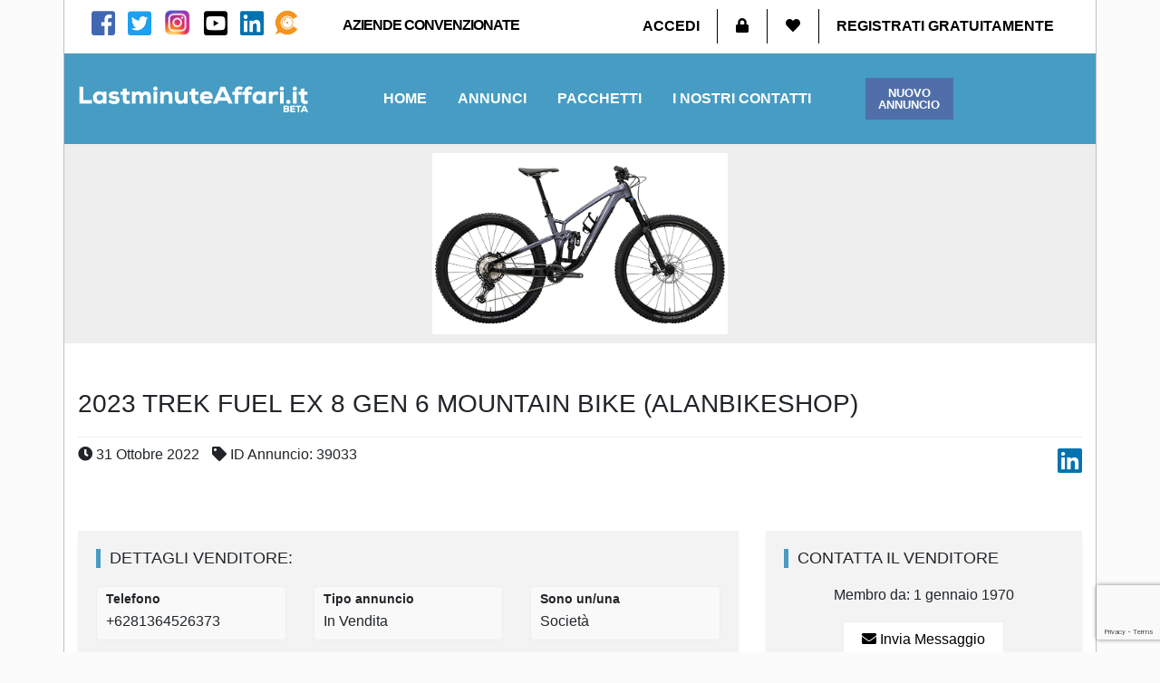

--- FILE ---
content_type: text/html; charset=UTF-8
request_url: https://www.lastminuteaffari.it/annuncio/2023-trek-fuel-ex-8-gen-6-mountain-bike-alanbikeshop/
body_size: 28690
content:
<!doctype html>
<html lang="it">
<head>
    <title>2023 Trek Fuel EX 8 Gen 6 Mountain Bike (ALANBIKESHOP) - Lastminuteaffari.it</title>
    <meta http-equiv="Content-Type" content="text/html" charset="UTF-8" />
    <meta name="viewport" content="width=device-width, initial-scale=1, maximum-scale=1">
    <meta http-equiv="X-UA-Compatible" content="IE=edge" />

    
        <!-- Global site tag (gtag.js) - Google Analytics -->
        <script async src="https://www.googletagmanager.com/gtag/js?id=G-SE4TQTGZB3"></script>
        <script>
            window.dataLayer = window.dataLayer || [];
            function gtag(){dataLayer.push(arguments);}
            gtag('js', new Date());

            gtag('config', 'G-SE4TQTGZB3',
                { 'anonymize_ip': true,
                  'custom_map': { 'dimension1': 'posttype'}
                });
            
            gtag('event',  'pageViews', { 'posttype' : 'annuncio'});


            
        </script>

    
    
            <!-- Global site tag (gtag.js) - AdWords: 801320983 -->
<!--        <script async data-src="https://www.googletagmanager.com/gtag/js?id=--><!--"></script>-->
        <script type="text/javascript">
            // window.dataLayer = window.dataLayer || [];
            // function gtag(){dataLayer.push(arguments);}
            // gtag('js', new Date());
            if(typeof gtag === 'function'){
                gtag('config', 'AW-821405573', { 'anonymize_ip': true });
            }
        </script>
    

    <script async='async' src='https://www.googletagservices.com/tag/js/gpt.js'></script>
    <script>
        var googletag = googletag || {};
        googletag.cmd = googletag.cmd || [];
    </script>

    <script>
        googletag.cmd.push(function() {

            // var mapping_lma_sidebar = googletag.sizeMapping().
            // addSize([1200, 0], [[300, 250]]). //desktop large > 1300 - SIEGE
            // addSize([992, 0], [[250, 250]]). //desktop normale > 992px - GINO
            // addSize([768,0], [[200,200]]). //mobile < 992px - NO SKIN
            // build();

                googletag.defineSlot('/21692033180/LMA_sidebar_generico', [300, 250], 'div-gpt-ad-1521620725337-0').addService(googletag.pubads());
            // defineSizeMapping(mapping_lma_sidebar).
                googletag.defineSlot('/21692033180/LMA_sidebar_generico2', [300, 250], 'div-gpt-ad-lma_sidebar_generico2').addService(googletag.pubads());
                googletag.defineSlot('/21692033180/LMA_immobiliare300x250', [300, 250], 'div-gpt-ad-1521620725337-1').addService(googletag.pubads());
                googletag.defineSlot('/21692033180/LMA_sidebar_motori', [300, 250], 'div-gpt-ad-1521620725337-2').addService(googletag.pubads());
                googletag.defineSlot('/21692033180/LMA_casa_persona300x250', [300, 250], 'div-gpt-ad-1524150918869-2').addService(googletag.pubads());
                googletag.defineSlot('/21692033180/LMA_sidebar_300x600', [300, 600], 'div-gpt-ad-1521807795163-0').addService(googletag.pubads());
            googletag.defineSlot('/21692033180/LMA_footer_300x250', [300, 250], 'div-gpt-ad-LMA_footer_300x250').addService(googletag.pubads());

                googletag.pubads().enableSingleRequest();
                googletag.enableServices();
        })
    </script>


    <script async src="//pagead2.googlesyndication.com/pagead/js/adsbygoogle.js"></script>
    <script>
        (adsbygoogle = window.adsbygoogle || []).push({
            google_ad_client: "ca-pub-8812180665226989",
            enable_page_level_ads: true
        });
    </script>

<!--    <script async src="https://pagead2.googlesyndication.com/pagead/js/adsbygoogle.js"></script>-->
<!--    <script>-->
<!--        (adsbygoogle = window.adsbygoogle || []).push({-->
<!--            google_ad_client: "ca-pub-1372401116337475",-->
<!--            enable_page_level_ads: true-->
<!--        });-->
<!--    </script>-->


    <!-- FAVICONS -->
    <link rel="apple-touch-icon" sizes="180x180" href="https://www.lastminuteaffari.it/wp-content/themes/editheme/img/favicons/apple-touch-icon.png">
    <link rel="icon" type="image/png" sizes="32x32" href="https://www.lastminuteaffari.it/wp-content/themes/editheme/img/favicons/favicon-32x32.png">
    <link rel="icon" type="image/png" sizes="16x16" href="https://www.lastminuteaffari.it/wp-content/themes/editheme/img/favicons/favicon-16x16.png">
    <link rel="manifest" href="https://www.lastminuteaffari.it/wp-content/themes/editheme/img/favicons/site.webmanifest">
    <link rel="mask-icon" href="https://www.lastminuteaffari.it/wp-content/themes/editheme/img/favicons/safari-pinned-tab.svg" color="#5b67d5">
    <meta name="theme-color" content="#ffffff">
    <!-- END FAVICONS -->


<!--    -->        <script src="https://ajax.googleapis.com/ajax/libs/jquery/1.12.4/jquery.min.js"></script>
<!--    -->
    

    <style type="text/css">

        
    </style>

    <meta name='robots' content='index, follow, max-image-preview:large, max-snippet:-1, max-video-preview:-1' />

	<!-- This site is optimized with the Yoast SEO plugin v26.8 - https://yoast.com/product/yoast-seo-wordpress/ -->
	<meta name="description" content="Buying 2023 Trek Fuel EX 8 Gen 6 Mountain Bike from Alan Bike Shop is 100% safe, Because purchase products at Alan Bike Shop provide 100% moneyback" />
	<link rel="canonical" href="https://www.lastminuteaffari.it/annuncio/2023-trek-fuel-ex-8-gen-6-mountain-bike-alanbikeshop/" />
	<meta property="og:locale" content="it_IT" />
	<meta property="og:type" content="article" />
	<meta property="og:title" content="2023 Trek Fuel EX 8 Gen 6 Mountain Bike (ALANBIKESHOP) - Lastminuteaffari.it" />
	<meta property="og:description" content="Buying 2023 Trek Fuel EX 8 Gen 6 Mountain Bike from Alan Bike Shop is 100% safe, Because purchase products at Alan Bike Shop provide 100% moneyback" />
	<meta property="og:url" content="https://www.lastminuteaffari.it/annuncio/2023-trek-fuel-ex-8-gen-6-mountain-bike-alanbikeshop/" />
	<meta property="og:site_name" content="Lastminuteaffari.it" />
	<meta property="article:publisher" content="https://www.facebook.com/lastminuteaffari.it" />
	<meta property="og:image" content="https://www.lastminuteaffari.it/wp-content/uploads/2022/10/2.jpg" />
	<meta property="og:image:width" content="850" />
	<meta property="og:image:height" content="995" />
	<meta property="og:image:type" content="image/jpeg" />
	<meta name="twitter:card" content="summary_large_image" />
	<meta name="twitter:label1" content="Tempo di lettura stimato" />
	<meta name="twitter:data1" content="1 minuto" />
	<script type="application/ld+json" class="yoast-schema-graph">{"@context":"https://schema.org","@graph":[{"@type":"WebPage","@id":"https://www.lastminuteaffari.it/annuncio/2023-trek-fuel-ex-8-gen-6-mountain-bike-alanbikeshop/","url":"https://www.lastminuteaffari.it/annuncio/2023-trek-fuel-ex-8-gen-6-mountain-bike-alanbikeshop/","name":"2023 Trek Fuel EX 8 Gen 6 Mountain Bike (ALANBIKESHOP) - Lastminuteaffari.it","isPartOf":{"@id":"https://www.lastminuteaffari.it/#website"},"primaryImageOfPage":{"@id":"https://www.lastminuteaffari.it/annuncio/2023-trek-fuel-ex-8-gen-6-mountain-bike-alanbikeshop/#primaryimage"},"image":{"@id":"https://www.lastminuteaffari.it/annuncio/2023-trek-fuel-ex-8-gen-6-mountain-bike-alanbikeshop/#primaryimage"},"thumbnailUrl":"https://www.lastminuteaffari.it/wp-content/uploads/2022/10/2.jpg","datePublished":"2022-10-31T08:23:18+00:00","description":"Buying 2023 Trek Fuel EX 8 Gen 6 Mountain Bike from Alan Bike Shop is 100% safe, Because purchase products at Alan Bike Shop provide 100% moneyback","breadcrumb":{"@id":"https://www.lastminuteaffari.it/annuncio/2023-trek-fuel-ex-8-gen-6-mountain-bike-alanbikeshop/#breadcrumb"},"inLanguage":"it-IT","potentialAction":[{"@type":"ReadAction","target":["https://www.lastminuteaffari.it/annuncio/2023-trek-fuel-ex-8-gen-6-mountain-bike-alanbikeshop/"]}]},{"@type":"ImageObject","inLanguage":"it-IT","@id":"https://www.lastminuteaffari.it/annuncio/2023-trek-fuel-ex-8-gen-6-mountain-bike-alanbikeshop/#primaryimage","url":"https://www.lastminuteaffari.it/wp-content/uploads/2022/10/2.jpg","contentUrl":"https://www.lastminuteaffari.it/wp-content/uploads/2022/10/2.jpg","width":850,"height":995},{"@type":"BreadcrumbList","@id":"https://www.lastminuteaffari.it/annuncio/2023-trek-fuel-ex-8-gen-6-mountain-bike-alanbikeshop/#breadcrumb","itemListElement":[{"@type":"ListItem","position":1,"name":"Home","item":"https://www.lastminuteaffari.it/"},{"@type":"ListItem","position":2,"name":"Annuncio","item":"https://www.lastminuteaffari.it/annuncio/"},{"@type":"ListItem","position":3,"name":"2023 Trek Fuel EX 8 Gen 6 Mountain Bike (ALANBIKESHOP)"}]},{"@type":"WebSite","@id":"https://www.lastminuteaffari.it/#website","url":"https://www.lastminuteaffari.it/","name":"Lastminuteaffari.it","description":"Compra e vendi vicino a te - Annunci Gratuiti in tutta Italia","publisher":{"@id":"https://www.lastminuteaffari.it/#organization"},"potentialAction":[{"@type":"SearchAction","target":{"@type":"EntryPoint","urlTemplate":"https://www.lastminuteaffari.it/?s={search_term_string}"},"query-input":{"@type":"PropertyValueSpecification","valueRequired":true,"valueName":"search_term_string"}}],"inLanguage":"it-IT"},{"@type":"Organization","@id":"https://www.lastminuteaffari.it/#organization","name":"LastMinuteAffari","url":"https://www.lastminuteaffari.it/","logo":{"@type":"ImageObject","inLanguage":"it-IT","@id":"https://www.lastminuteaffari.it/#/schema/logo/image/","url":"http://www.lastminuteaffari.it/wp-content/uploads/2018/07/lastminuteaffari-it_logo-01.jpg","contentUrl":"http://www.lastminuteaffari.it/wp-content/uploads/2018/07/lastminuteaffari-it_logo-01.jpg","width":550,"height":82,"caption":"LastMinuteAffari"},"image":{"@id":"https://www.lastminuteaffari.it/#/schema/logo/image/"},"sameAs":["https://www.facebook.com/lastminuteaffari.it","https://www.instagram.com/lastminuteaffari.it/","https://www.linkedin.com/company/27125005/admin/","https://www.youtube.com/channel/UCjZxbIpnYQPDt3_Ljzs2Q2Q"]}]}</script>
	<!-- / Yoast SEO plugin. -->


<link rel="alternate" title="oEmbed (JSON)" type="application/json+oembed" href="https://www.lastminuteaffari.it/wp-json/oembed/1.0/embed?url=https%3A%2F%2Fwww.lastminuteaffari.it%2Fannuncio%2F2023-trek-fuel-ex-8-gen-6-mountain-bike-alanbikeshop%2F" />
<link rel="alternate" title="oEmbed (XML)" type="text/xml+oembed" href="https://www.lastminuteaffari.it/wp-json/oembed/1.0/embed?url=https%3A%2F%2Fwww.lastminuteaffari.it%2Fannuncio%2F2023-trek-fuel-ex-8-gen-6-mountain-bike-alanbikeshop%2F&#038;format=xml" />
<style id='wp-img-auto-sizes-contain-inline-css' type='text/css'>
img:is([sizes=auto i],[sizes^="auto," i]){contain-intrinsic-size:3000px 1500px}
/*# sourceURL=wp-img-auto-sizes-contain-inline-css */
</style>
<link rel='stylesheet' id='bootstrap-css' href='https://www.lastminuteaffari.it/wp-content/themes/editheme/css/bootstrap.css?ver=1525104273' type='text/css' media='all' />
<link rel='stylesheet' id='main-style-css' href='https://www.lastminuteaffari.it/wp-content/themes/editheme/style.css?ver=1689847562' type='text/css' media='all' />
<link rel='stylesheet' id='mmenu-style-css' href='https://www.lastminuteaffari.it/wp-content/themes/editheme/css/jquery.mmenu.all.css?ver=1527691273' type='text/css' media='all' />
<link rel='stylesheet' id='jquery-ui-css-css' href='https://www.lastminuteaffari.it/wp-content/themes/editheme/css/jquery-ui.min.css?ver=1531807870' type='text/css' media='all' />
<style id='wp-block-library-inline-css' type='text/css'>
:root{--wp-block-synced-color:#7a00df;--wp-block-synced-color--rgb:122,0,223;--wp-bound-block-color:var(--wp-block-synced-color);--wp-editor-canvas-background:#ddd;--wp-admin-theme-color:#007cba;--wp-admin-theme-color--rgb:0,124,186;--wp-admin-theme-color-darker-10:#006ba1;--wp-admin-theme-color-darker-10--rgb:0,107,160.5;--wp-admin-theme-color-darker-20:#005a87;--wp-admin-theme-color-darker-20--rgb:0,90,135;--wp-admin-border-width-focus:2px}@media (min-resolution:192dpi){:root{--wp-admin-border-width-focus:1.5px}}.wp-element-button{cursor:pointer}:root .has-very-light-gray-background-color{background-color:#eee}:root .has-very-dark-gray-background-color{background-color:#313131}:root .has-very-light-gray-color{color:#eee}:root .has-very-dark-gray-color{color:#313131}:root .has-vivid-green-cyan-to-vivid-cyan-blue-gradient-background{background:linear-gradient(135deg,#00d084,#0693e3)}:root .has-purple-crush-gradient-background{background:linear-gradient(135deg,#34e2e4,#4721fb 50%,#ab1dfe)}:root .has-hazy-dawn-gradient-background{background:linear-gradient(135deg,#faaca8,#dad0ec)}:root .has-subdued-olive-gradient-background{background:linear-gradient(135deg,#fafae1,#67a671)}:root .has-atomic-cream-gradient-background{background:linear-gradient(135deg,#fdd79a,#004a59)}:root .has-nightshade-gradient-background{background:linear-gradient(135deg,#330968,#31cdcf)}:root .has-midnight-gradient-background{background:linear-gradient(135deg,#020381,#2874fc)}:root{--wp--preset--font-size--normal:16px;--wp--preset--font-size--huge:42px}.has-regular-font-size{font-size:1em}.has-larger-font-size{font-size:2.625em}.has-normal-font-size{font-size:var(--wp--preset--font-size--normal)}.has-huge-font-size{font-size:var(--wp--preset--font-size--huge)}.has-text-align-center{text-align:center}.has-text-align-left{text-align:left}.has-text-align-right{text-align:right}.has-fit-text{white-space:nowrap!important}#end-resizable-editor-section{display:none}.aligncenter{clear:both}.items-justified-left{justify-content:flex-start}.items-justified-center{justify-content:center}.items-justified-right{justify-content:flex-end}.items-justified-space-between{justify-content:space-between}.screen-reader-text{border:0;clip-path:inset(50%);height:1px;margin:-1px;overflow:hidden;padding:0;position:absolute;width:1px;word-wrap:normal!important}.screen-reader-text:focus{background-color:#ddd;clip-path:none;color:#444;display:block;font-size:1em;height:auto;left:5px;line-height:normal;padding:15px 23px 14px;text-decoration:none;top:5px;width:auto;z-index:100000}html :where(.has-border-color){border-style:solid}html :where([style*=border-top-color]){border-top-style:solid}html :where([style*=border-right-color]){border-right-style:solid}html :where([style*=border-bottom-color]){border-bottom-style:solid}html :where([style*=border-left-color]){border-left-style:solid}html :where([style*=border-width]){border-style:solid}html :where([style*=border-top-width]){border-top-style:solid}html :where([style*=border-right-width]){border-right-style:solid}html :where([style*=border-bottom-width]){border-bottom-style:solid}html :where([style*=border-left-width]){border-left-style:solid}html :where(img[class*=wp-image-]){height:auto;max-width:100%}:where(figure){margin:0 0 1em}html :where(.is-position-sticky){--wp-admin--admin-bar--position-offset:var(--wp-admin--admin-bar--height,0px)}@media screen and (max-width:600px){html :where(.is-position-sticky){--wp-admin--admin-bar--position-offset:0px}}

/*# sourceURL=wp-block-library-inline-css */
</style><link rel='stylesheet' id='wc-blocks-style-css' href='https://www.lastminuteaffari.it/wp-content/plugins/woocommerce/assets/client/blocks/wc-blocks.css?ver=wc-9.4.4' type='text/css' media='all' />
<style id='global-styles-inline-css' type='text/css'>
:root{--wp--preset--aspect-ratio--square: 1;--wp--preset--aspect-ratio--4-3: 4/3;--wp--preset--aspect-ratio--3-4: 3/4;--wp--preset--aspect-ratio--3-2: 3/2;--wp--preset--aspect-ratio--2-3: 2/3;--wp--preset--aspect-ratio--16-9: 16/9;--wp--preset--aspect-ratio--9-16: 9/16;--wp--preset--color--black: #000000;--wp--preset--color--cyan-bluish-gray: #abb8c3;--wp--preset--color--white: #ffffff;--wp--preset--color--pale-pink: #f78da7;--wp--preset--color--vivid-red: #cf2e2e;--wp--preset--color--luminous-vivid-orange: #ff6900;--wp--preset--color--luminous-vivid-amber: #fcb900;--wp--preset--color--light-green-cyan: #7bdcb5;--wp--preset--color--vivid-green-cyan: #00d084;--wp--preset--color--pale-cyan-blue: #8ed1fc;--wp--preset--color--vivid-cyan-blue: #0693e3;--wp--preset--color--vivid-purple: #9b51e0;--wp--preset--gradient--vivid-cyan-blue-to-vivid-purple: linear-gradient(135deg,rgb(6,147,227) 0%,rgb(155,81,224) 100%);--wp--preset--gradient--light-green-cyan-to-vivid-green-cyan: linear-gradient(135deg,rgb(122,220,180) 0%,rgb(0,208,130) 100%);--wp--preset--gradient--luminous-vivid-amber-to-luminous-vivid-orange: linear-gradient(135deg,rgb(252,185,0) 0%,rgb(255,105,0) 100%);--wp--preset--gradient--luminous-vivid-orange-to-vivid-red: linear-gradient(135deg,rgb(255,105,0) 0%,rgb(207,46,46) 100%);--wp--preset--gradient--very-light-gray-to-cyan-bluish-gray: linear-gradient(135deg,rgb(238,238,238) 0%,rgb(169,184,195) 100%);--wp--preset--gradient--cool-to-warm-spectrum: linear-gradient(135deg,rgb(74,234,220) 0%,rgb(151,120,209) 20%,rgb(207,42,186) 40%,rgb(238,44,130) 60%,rgb(251,105,98) 80%,rgb(254,248,76) 100%);--wp--preset--gradient--blush-light-purple: linear-gradient(135deg,rgb(255,206,236) 0%,rgb(152,150,240) 100%);--wp--preset--gradient--blush-bordeaux: linear-gradient(135deg,rgb(254,205,165) 0%,rgb(254,45,45) 50%,rgb(107,0,62) 100%);--wp--preset--gradient--luminous-dusk: linear-gradient(135deg,rgb(255,203,112) 0%,rgb(199,81,192) 50%,rgb(65,88,208) 100%);--wp--preset--gradient--pale-ocean: linear-gradient(135deg,rgb(255,245,203) 0%,rgb(182,227,212) 50%,rgb(51,167,181) 100%);--wp--preset--gradient--electric-grass: linear-gradient(135deg,rgb(202,248,128) 0%,rgb(113,206,126) 100%);--wp--preset--gradient--midnight: linear-gradient(135deg,rgb(2,3,129) 0%,rgb(40,116,252) 100%);--wp--preset--font-size--small: 13px;--wp--preset--font-size--medium: 20px;--wp--preset--font-size--large: 36px;--wp--preset--font-size--x-large: 42px;--wp--preset--font-family--inter: "Inter", sans-serif;--wp--preset--font-family--cardo: Cardo;--wp--preset--spacing--20: 0.44rem;--wp--preset--spacing--30: 0.67rem;--wp--preset--spacing--40: 1rem;--wp--preset--spacing--50: 1.5rem;--wp--preset--spacing--60: 2.25rem;--wp--preset--spacing--70: 3.38rem;--wp--preset--spacing--80: 5.06rem;--wp--preset--shadow--natural: 6px 6px 9px rgba(0, 0, 0, 0.2);--wp--preset--shadow--deep: 12px 12px 50px rgba(0, 0, 0, 0.4);--wp--preset--shadow--sharp: 6px 6px 0px rgba(0, 0, 0, 0.2);--wp--preset--shadow--outlined: 6px 6px 0px -3px rgb(255, 255, 255), 6px 6px rgb(0, 0, 0);--wp--preset--shadow--crisp: 6px 6px 0px rgb(0, 0, 0);}:where(.is-layout-flex){gap: 0.5em;}:where(.is-layout-grid){gap: 0.5em;}body .is-layout-flex{display: flex;}.is-layout-flex{flex-wrap: wrap;align-items: center;}.is-layout-flex > :is(*, div){margin: 0;}body .is-layout-grid{display: grid;}.is-layout-grid > :is(*, div){margin: 0;}:where(.wp-block-columns.is-layout-flex){gap: 2em;}:where(.wp-block-columns.is-layout-grid){gap: 2em;}:where(.wp-block-post-template.is-layout-flex){gap: 1.25em;}:where(.wp-block-post-template.is-layout-grid){gap: 1.25em;}.has-black-color{color: var(--wp--preset--color--black) !important;}.has-cyan-bluish-gray-color{color: var(--wp--preset--color--cyan-bluish-gray) !important;}.has-white-color{color: var(--wp--preset--color--white) !important;}.has-pale-pink-color{color: var(--wp--preset--color--pale-pink) !important;}.has-vivid-red-color{color: var(--wp--preset--color--vivid-red) !important;}.has-luminous-vivid-orange-color{color: var(--wp--preset--color--luminous-vivid-orange) !important;}.has-luminous-vivid-amber-color{color: var(--wp--preset--color--luminous-vivid-amber) !important;}.has-light-green-cyan-color{color: var(--wp--preset--color--light-green-cyan) !important;}.has-vivid-green-cyan-color{color: var(--wp--preset--color--vivid-green-cyan) !important;}.has-pale-cyan-blue-color{color: var(--wp--preset--color--pale-cyan-blue) !important;}.has-vivid-cyan-blue-color{color: var(--wp--preset--color--vivid-cyan-blue) !important;}.has-vivid-purple-color{color: var(--wp--preset--color--vivid-purple) !important;}.has-black-background-color{background-color: var(--wp--preset--color--black) !important;}.has-cyan-bluish-gray-background-color{background-color: var(--wp--preset--color--cyan-bluish-gray) !important;}.has-white-background-color{background-color: var(--wp--preset--color--white) !important;}.has-pale-pink-background-color{background-color: var(--wp--preset--color--pale-pink) !important;}.has-vivid-red-background-color{background-color: var(--wp--preset--color--vivid-red) !important;}.has-luminous-vivid-orange-background-color{background-color: var(--wp--preset--color--luminous-vivid-orange) !important;}.has-luminous-vivid-amber-background-color{background-color: var(--wp--preset--color--luminous-vivid-amber) !important;}.has-light-green-cyan-background-color{background-color: var(--wp--preset--color--light-green-cyan) !important;}.has-vivid-green-cyan-background-color{background-color: var(--wp--preset--color--vivid-green-cyan) !important;}.has-pale-cyan-blue-background-color{background-color: var(--wp--preset--color--pale-cyan-blue) !important;}.has-vivid-cyan-blue-background-color{background-color: var(--wp--preset--color--vivid-cyan-blue) !important;}.has-vivid-purple-background-color{background-color: var(--wp--preset--color--vivid-purple) !important;}.has-black-border-color{border-color: var(--wp--preset--color--black) !important;}.has-cyan-bluish-gray-border-color{border-color: var(--wp--preset--color--cyan-bluish-gray) !important;}.has-white-border-color{border-color: var(--wp--preset--color--white) !important;}.has-pale-pink-border-color{border-color: var(--wp--preset--color--pale-pink) !important;}.has-vivid-red-border-color{border-color: var(--wp--preset--color--vivid-red) !important;}.has-luminous-vivid-orange-border-color{border-color: var(--wp--preset--color--luminous-vivid-orange) !important;}.has-luminous-vivid-amber-border-color{border-color: var(--wp--preset--color--luminous-vivid-amber) !important;}.has-light-green-cyan-border-color{border-color: var(--wp--preset--color--light-green-cyan) !important;}.has-vivid-green-cyan-border-color{border-color: var(--wp--preset--color--vivid-green-cyan) !important;}.has-pale-cyan-blue-border-color{border-color: var(--wp--preset--color--pale-cyan-blue) !important;}.has-vivid-cyan-blue-border-color{border-color: var(--wp--preset--color--vivid-cyan-blue) !important;}.has-vivid-purple-border-color{border-color: var(--wp--preset--color--vivid-purple) !important;}.has-vivid-cyan-blue-to-vivid-purple-gradient-background{background: var(--wp--preset--gradient--vivid-cyan-blue-to-vivid-purple) !important;}.has-light-green-cyan-to-vivid-green-cyan-gradient-background{background: var(--wp--preset--gradient--light-green-cyan-to-vivid-green-cyan) !important;}.has-luminous-vivid-amber-to-luminous-vivid-orange-gradient-background{background: var(--wp--preset--gradient--luminous-vivid-amber-to-luminous-vivid-orange) !important;}.has-luminous-vivid-orange-to-vivid-red-gradient-background{background: var(--wp--preset--gradient--luminous-vivid-orange-to-vivid-red) !important;}.has-very-light-gray-to-cyan-bluish-gray-gradient-background{background: var(--wp--preset--gradient--very-light-gray-to-cyan-bluish-gray) !important;}.has-cool-to-warm-spectrum-gradient-background{background: var(--wp--preset--gradient--cool-to-warm-spectrum) !important;}.has-blush-light-purple-gradient-background{background: var(--wp--preset--gradient--blush-light-purple) !important;}.has-blush-bordeaux-gradient-background{background: var(--wp--preset--gradient--blush-bordeaux) !important;}.has-luminous-dusk-gradient-background{background: var(--wp--preset--gradient--luminous-dusk) !important;}.has-pale-ocean-gradient-background{background: var(--wp--preset--gradient--pale-ocean) !important;}.has-electric-grass-gradient-background{background: var(--wp--preset--gradient--electric-grass) !important;}.has-midnight-gradient-background{background: var(--wp--preset--gradient--midnight) !important;}.has-small-font-size{font-size: var(--wp--preset--font-size--small) !important;}.has-medium-font-size{font-size: var(--wp--preset--font-size--medium) !important;}.has-large-font-size{font-size: var(--wp--preset--font-size--large) !important;}.has-x-large-font-size{font-size: var(--wp--preset--font-size--x-large) !important;}
/*# sourceURL=global-styles-inline-css */
</style>

<style id='classic-theme-styles-inline-css' type='text/css'>
/*! This file is auto-generated */
.wp-block-button__link{color:#fff;background-color:#32373c;border-radius:9999px;box-shadow:none;text-decoration:none;padding:calc(.667em + 2px) calc(1.333em + 2px);font-size:1.125em}.wp-block-file__button{background:#32373c;color:#fff;text-decoration:none}
/*# sourceURL=/wp-includes/css/classic-themes.min.css */
</style>
<link rel='stylesheet' id='pmpro_frontend_base-css' href='https://www.lastminuteaffari.it/wp-content/plugins/paid-memberships-pro/css/frontend/base.css?ver=3.6.1' type='text/css' media='all' />
<link rel='stylesheet' id='pmpro_frontend_variation_1-css' href='https://www.lastminuteaffari.it/wp-content/plugins/paid-memberships-pro/css/frontend/variation_1.css?ver=3.6.1' type='text/css' media='all' />
<link rel='stylesheet' id='woocommerce-layout-css' href='https://www.lastminuteaffari.it/wp-content/plugins/woocommerce/assets/css/woocommerce-layout.css?ver=9.4.4' type='text/css' media='all' />
<link rel='stylesheet' id='woocommerce-smallscreen-css' href='https://www.lastminuteaffari.it/wp-content/plugins/woocommerce/assets/css/woocommerce-smallscreen.css?ver=9.4.4' type='text/css' media='only screen and (max-width: 768px)' />
<link rel='stylesheet' id='woocommerce-general-css' href='https://www.lastminuteaffari.it/wp-content/plugins/woocommerce/assets/css/woocommerce.css?ver=9.4.4' type='text/css' media='all' />
<style id='woocommerce-inline-inline-css' type='text/css'>
.woocommerce form .form-row .required { visibility: visible; }
/*# sourceURL=woocommerce-inline-inline-css */
</style>
<link rel='stylesheet' id='ppress-frontend-css' href='https://www.lastminuteaffari.it/wp-content/plugins/wp-user-avatar/assets/css/frontend.min.css?ver=4.16.7' type='text/css' media='all' />
<link rel='stylesheet' id='ppress-flatpickr-css' href='https://www.lastminuteaffari.it/wp-content/plugins/wp-user-avatar/assets/flatpickr/flatpickr.min.css?ver=4.16.7' type='text/css' media='all' />
<link rel='stylesheet' id='ppress-select2-css' href='https://www.lastminuteaffari.it/wp-content/plugins/wp-user-avatar/assets/select2/select2.min.css?ver=6.9' type='text/css' media='all' />
<link rel='stylesheet' id='edigdpr-style-css' href='https://www.lastminuteaffari.it/wp-content/plugins/edigdpr-client/css/gdpr-style.css?ver=1.0' type='text/css' media='all' />
<script type="text/javascript">
            window._nslDOMReady = (function () {
                const executedCallbacks = new Set();
            
                return function (callback) {
                    /**
                    * Third parties might dispatch DOMContentLoaded events, so we need to ensure that we only run our callback once!
                    */
                    if (executedCallbacks.has(callback)) return;
            
                    const wrappedCallback = function () {
                        if (executedCallbacks.has(callback)) return;
                        executedCallbacks.add(callback);
                        callback();
                    };
            
                    if (document.readyState === "complete" || document.readyState === "interactive") {
                        wrappedCallback();
                    } else {
                        document.addEventListener("DOMContentLoaded", wrappedCallback);
                    }
                };
            })();
        </script><script type="text/javascript" src="https://www.lastminuteaffari.it/wp-includes/js/jquery/jquery.min.js?ver=3.7.1" id="jquery-core-js"></script>
<script type="text/javascript" src="https://www.lastminuteaffari.it/wp-includes/js/jquery/jquery-migrate.min.js?ver=3.4.1" id="jquery-migrate-js"></script>
<script type="text/javascript" src="https://www.lastminuteaffari.it/wp-content/plugins/stop-user-enumeration/frontend/js/frontend.js?ver=1.7.5" id="stop-user-enumeration-js" defer="defer" data-wp-strategy="defer"></script>
<script type="text/javascript" src="https://www.lastminuteaffari.it/wp-content/plugins/woocommerce/assets/js/jquery-blockui/jquery.blockUI.min.js?ver=2.7.0-wc.9.4.4" id="jquery-blockui-js" defer="defer" data-wp-strategy="defer"></script>
<script type="text/javascript" id="wc-add-to-cart-js-extra">
/* <![CDATA[ */
var wc_add_to_cart_params = {"ajax_url":"/wp-admin/admin-ajax.php","wc_ajax_url":"/?wc-ajax=%%endpoint%%","i18n_view_cart":"Visualizza carrello","cart_url":"https://www.lastminuteaffari.it/carrello/","is_cart":"","cart_redirect_after_add":"no"};
//# sourceURL=wc-add-to-cart-js-extra
/* ]]> */
</script>
<script type="text/javascript" src="https://www.lastminuteaffari.it/wp-content/plugins/woocommerce/assets/js/frontend/add-to-cart.min.js?ver=9.4.4" id="wc-add-to-cart-js" defer="defer" data-wp-strategy="defer"></script>
<script type="text/javascript" src="https://www.lastminuteaffari.it/wp-content/plugins/woocommerce/assets/js/js-cookie/js.cookie.min.js?ver=2.1.4-wc.9.4.4" id="js-cookie-js" defer="defer" data-wp-strategy="defer"></script>
<script type="text/javascript" id="woocommerce-js-extra">
/* <![CDATA[ */
var woocommerce_params = {"ajax_url":"/wp-admin/admin-ajax.php","wc_ajax_url":"/?wc-ajax=%%endpoint%%"};
//# sourceURL=woocommerce-js-extra
/* ]]> */
</script>
<script type="text/javascript" src="https://www.lastminuteaffari.it/wp-content/plugins/woocommerce/assets/js/frontend/woocommerce.min.js?ver=9.4.4" id="woocommerce-js" defer="defer" data-wp-strategy="defer"></script>
<script type="text/javascript" src="https://www.lastminuteaffari.it/wp-content/plugins/wp-user-avatar/assets/flatpickr/flatpickr.min.js?ver=4.16.7" id="ppress-flatpickr-js"></script>
<script type="text/javascript" src="https://www.lastminuteaffari.it/wp-content/plugins/wp-user-avatar/assets/select2/select2.min.js?ver=4.16.7" id="ppress-select2-js"></script>
<script type="text/javascript" id="WCPAY_ASSETS-js-extra">
/* <![CDATA[ */
var wcpayAssets = {"url":"https://www.lastminuteaffari.it/wp-content/plugins/woocommerce-payments/dist/"};
//# sourceURL=WCPAY_ASSETS-js-extra
/* ]]> */
</script>
<link rel="https://api.w.org/" href="https://www.lastminuteaffari.it/wp-json/" /><link rel="alternate" title="JSON" type="application/json" href="https://www.lastminuteaffari.it/wp-json/wp/v2/annuncio/39033" /><link rel='shortlink' href='https://www.lastminuteaffari.it/?p=39033' />
<style id="pmpro_colors">:root {
	--pmpro--color--base: #ffffff;
	--pmpro--color--contrast: #222222;
	--pmpro--color--accent: #0c3d54;
	--pmpro--color--accent--variation: hsl( 199,75%,28.5% );
	--pmpro--color--border--variation: hsl( 0,0%,91% );
}</style>	<noscript><style>.woocommerce-product-gallery{ opacity: 1 !important; }</style></noscript>
	<style type="text/css">.recentcomments a{display:inline !important;padding:0 !important;margin:0 !important;}</style><style class='wp-fonts-local' type='text/css'>
@font-face{font-family:Inter;font-style:normal;font-weight:300 900;font-display:fallback;src:url('https://www.lastminuteaffari.it/wp-content/plugins/woocommerce/assets/fonts/Inter-VariableFont_slnt,wght.woff2') format('woff2');font-stretch:normal;}
@font-face{font-family:Cardo;font-style:normal;font-weight:400;font-display:fallback;src:url('https://www.lastminuteaffari.it/wp-content/plugins/woocommerce/assets/fonts/cardo_normal_400.woff2') format('woff2');}
</style>
<link rel="icon" href="https://www.lastminuteaffari.it/wp-content/uploads/2025/11/af82654c-763c-492f-a7b2-62bf18765b99-60x60.png" sizes="32x32" />
<link rel="icon" href="https://www.lastminuteaffari.it/wp-content/uploads/2025/11/af82654c-763c-492f-a7b2-62bf18765b99-300x300.png" sizes="192x192" />
<link rel="apple-touch-icon" href="https://www.lastminuteaffari.it/wp-content/uploads/2025/11/af82654c-763c-492f-a7b2-62bf18765b99-300x300.png" />
<meta name="msapplication-TileImage" content="https://www.lastminuteaffari.it/wp-content/uploads/2025/11/af82654c-763c-492f-a7b2-62bf18765b99-300x300.png" />
<style type="text/css">div.nsl-container[data-align="left"] {
    text-align: left;
}

div.nsl-container[data-align="center"] {
    text-align: center;
}

div.nsl-container[data-align="right"] {
    text-align: right;
}


div.nsl-container div.nsl-container-buttons a[data-plugin="nsl"] {
    text-decoration: none;
    box-shadow: none;
    border: 0;
}

div.nsl-container .nsl-container-buttons {
    display: flex;
    padding: 5px 0;
}

div.nsl-container.nsl-container-block .nsl-container-buttons {
    display: inline-grid;
    grid-template-columns: minmax(145px, auto);
}

div.nsl-container-block-fullwidth .nsl-container-buttons {
    flex-flow: column;
    align-items: center;
}

div.nsl-container-block-fullwidth .nsl-container-buttons a,
div.nsl-container-block .nsl-container-buttons a {
    flex: 1 1 auto;
    display: block;
    margin: 5px 0;
    width: 100%;
}

div.nsl-container-inline {
    margin: -5px;
    text-align: left;
}

div.nsl-container-inline .nsl-container-buttons {
    justify-content: center;
    flex-wrap: wrap;
}

div.nsl-container-inline .nsl-container-buttons a {
    margin: 5px;
    display: inline-block;
}

div.nsl-container-grid .nsl-container-buttons {
    flex-flow: row;
    align-items: center;
    flex-wrap: wrap;
}

div.nsl-container-grid .nsl-container-buttons a {
    flex: 1 1 auto;
    display: block;
    margin: 5px;
    max-width: 280px;
    width: 100%;
}

@media only screen and (min-width: 650px) {
    div.nsl-container-grid .nsl-container-buttons a {
        width: auto;
    }
}

div.nsl-container .nsl-button {
    cursor: pointer;
    vertical-align: top;
    border-radius: 4px;
}

div.nsl-container .nsl-button-default {
    color: #fff;
    display: flex;
}

div.nsl-container .nsl-button-icon {
    display: inline-block;
}

div.nsl-container .nsl-button-svg-container {
    flex: 0 0 auto;
    padding: 8px;
    display: flex;
    align-items: center;
}

div.nsl-container svg {
    height: 24px;
    width: 24px;
    vertical-align: top;
}

div.nsl-container .nsl-button-default div.nsl-button-label-container {
    margin: 0 24px 0 12px;
    padding: 10px 0;
    font-family: Helvetica, Arial, sans-serif;
    font-size: 16px;
    line-height: 20px;
    letter-spacing: .25px;
    overflow: hidden;
    text-align: center;
    text-overflow: clip;
    white-space: nowrap;
    flex: 1 1 auto;
    -webkit-font-smoothing: antialiased;
    -moz-osx-font-smoothing: grayscale;
    text-transform: none;
    display: inline-block;
}

div.nsl-container .nsl-button-google[data-skin="light"] {
    box-shadow: inset 0 0 0 1px #747775;
    color: #1f1f1f;
}

div.nsl-container .nsl-button-google[data-skin="dark"] {
    box-shadow: inset 0 0 0 1px #8E918F;
    color: #E3E3E3;
}

div.nsl-container .nsl-button-google[data-skin="neutral"] {
    color: #1F1F1F;
}

div.nsl-container .nsl-button-google div.nsl-button-label-container {
    font-family: "Roboto Medium", Roboto, Helvetica, Arial, sans-serif;
}

div.nsl-container .nsl-button-apple .nsl-button-svg-container {
    padding: 0 6px;
}

div.nsl-container .nsl-button-apple .nsl-button-svg-container svg {
    height: 40px;
    width: auto;
}

div.nsl-container .nsl-button-apple[data-skin="light"] {
    color: #000;
    box-shadow: 0 0 0 1px #000;
}

div.nsl-container .nsl-button-facebook[data-skin="white"] {
    color: #000;
    box-shadow: inset 0 0 0 1px #000;
}

div.nsl-container .nsl-button-facebook[data-skin="light"] {
    color: #1877F2;
    box-shadow: inset 0 0 0 1px #1877F2;
}

div.nsl-container .nsl-button-spotify[data-skin="white"] {
    color: #191414;
    box-shadow: inset 0 0 0 1px #191414;
}

div.nsl-container .nsl-button-apple div.nsl-button-label-container {
    font-size: 17px;
    font-family: -apple-system, BlinkMacSystemFont, "Segoe UI", Roboto, Helvetica, Arial, sans-serif, "Apple Color Emoji", "Segoe UI Emoji", "Segoe UI Symbol";
}

div.nsl-container .nsl-button-slack div.nsl-button-label-container {
    font-size: 17px;
    font-family: -apple-system, BlinkMacSystemFont, "Segoe UI", Roboto, Helvetica, Arial, sans-serif, "Apple Color Emoji", "Segoe UI Emoji", "Segoe UI Symbol";
}

div.nsl-container .nsl-button-slack[data-skin="light"] {
    color: #000000;
    box-shadow: inset 0 0 0 1px #DDDDDD;
}

div.nsl-container .nsl-button-tiktok[data-skin="light"] {
    color: #161823;
    box-shadow: 0 0 0 1px rgba(22, 24, 35, 0.12);
}


div.nsl-container .nsl-button-kakao {
    color: rgba(0, 0, 0, 0.85);
}

.nsl-clear {
    clear: both;
}

.nsl-container {
    clear: both;
}

.nsl-disabled-provider .nsl-button {
    filter: grayscale(1);
    opacity: 0.8;
}

/*Button align start*/

div.nsl-container-inline[data-align="left"] .nsl-container-buttons {
    justify-content: flex-start;
}

div.nsl-container-inline[data-align="center"] .nsl-container-buttons {
    justify-content: center;
}

div.nsl-container-inline[data-align="right"] .nsl-container-buttons {
    justify-content: flex-end;
}


div.nsl-container-grid[data-align="left"] .nsl-container-buttons {
    justify-content: flex-start;
}

div.nsl-container-grid[data-align="center"] .nsl-container-buttons {
    justify-content: center;
}

div.nsl-container-grid[data-align="right"] .nsl-container-buttons {
    justify-content: flex-end;
}

div.nsl-container-grid[data-align="space-around"] .nsl-container-buttons {
    justify-content: space-around;
}

div.nsl-container-grid[data-align="space-between"] .nsl-container-buttons {
    justify-content: space-between;
}

/* Button align end*/

/* Redirect */

#nsl-redirect-overlay {
    display: flex;
    flex-direction: column;
    justify-content: center;
    align-items: center;
    position: fixed;
    z-index: 1000000;
    left: 0;
    top: 0;
    width: 100%;
    height: 100%;
    backdrop-filter: blur(1px);
    background-color: RGBA(0, 0, 0, .32);;
}

#nsl-redirect-overlay-container {
    display: flex;
    flex-direction: column;
    justify-content: center;
    align-items: center;
    background-color: white;
    padding: 30px;
    border-radius: 10px;
}

#nsl-redirect-overlay-spinner {
    content: '';
    display: block;
    margin: 20px;
    border: 9px solid RGBA(0, 0, 0, .6);
    border-top: 9px solid #fff;
    border-radius: 50%;
    box-shadow: inset 0 0 0 1px RGBA(0, 0, 0, .6), 0 0 0 1px RGBA(0, 0, 0, .6);
    width: 40px;
    height: 40px;
    animation: nsl-loader-spin 2s linear infinite;
}

@keyframes nsl-loader-spin {
    0% {
        transform: rotate(0deg)
    }
    to {
        transform: rotate(360deg)
    }
}

#nsl-redirect-overlay-title {
    font-family: -apple-system, BlinkMacSystemFont, "Segoe UI", Roboto, Oxygen-Sans, Ubuntu, Cantarell, "Helvetica Neue", sans-serif;
    font-size: 18px;
    font-weight: bold;
    color: #3C434A;
}

#nsl-redirect-overlay-text {
    font-family: -apple-system, BlinkMacSystemFont, "Segoe UI", Roboto, Oxygen-Sans, Ubuntu, Cantarell, "Helvetica Neue", sans-serif;
    text-align: center;
    font-size: 14px;
    color: #3C434A;
}

/* Redirect END*/</style><style type="text/css">/* Notice fallback */
#nsl-notices-fallback {
    position: fixed;
    right: 10px;
    top: 10px;
    z-index: 10000;
}

.admin-bar #nsl-notices-fallback {
    top: 42px;
}

#nsl-notices-fallback > div {
    position: relative;
    background: #fff;
    border-left: 4px solid #fff;
    box-shadow: 0 1px 1px 0 rgba(0, 0, 0, .1);
    margin: 5px 15px 2px;
    padding: 1px 20px;
}

#nsl-notices-fallback > div.error {
    display: block;
    border-left-color: #dc3232;
}

#nsl-notices-fallback > div.updated {
    display: block;
    border-left-color: #46b450;
}

#nsl-notices-fallback p {
    margin: .5em 0;
    padding: 2px;
}

#nsl-notices-fallback > div:after {
    position: absolute;
    right: 5px;
    top: 5px;
    content: '\00d7';
    display: block;
    height: 16px;
    width: 16px;
    line-height: 16px;
    text-align: center;
    font-size: 20px;
    cursor: pointer;
}</style><!-- IUB-COOKIE-BLOCK-SKIP-START -->
<script class="_iub_cs_skip">
    // Initialize the data layer for Google Tag Manager (this should mandatorily be done before the Cookie Solution is loaded)
    window.dataLayer = window.dataLayer || [];
    function gtag() {
        dataLayer.push(arguments);
    }
    // Default consent mode is "denied" for both ads and analytics as well as the optional types, but delay for 2 seconds until the Cookie Solution is loaded
    gtag("consent", "default", {

        ad_storage: "denied",
        ad_user_data: "denied",
        ad_personalization: "denied",
        analytics_storage: "denied",
        functionality_storage: "denied", // optional
        personalization_storage: "denied", // optional
        security_storage: "denied", // optional
        wait_for_update: 2000 // milliseconds

    });
    // Improve ad click measurement quality (optional)
    gtag('set', 'url_passthrough', true);
    // Further redact your ads data (optional)
    gtag("set", "ads_data_redaction", true);

</script>
<!-- IUB-COOKIE-BLOCK-SKIP-END -->
<script type="text/javascript">
var _iub = _iub || [];
_iub.csConfiguration = {"askConsentAtCookiePolicyUpdate":true,"ccpaApplies":true,"consentOnContinuedBrowsing":false,"cookiePolicyInOtherWindow":true,"enableCcpa":true,"floatingPreferencesButtonDisplay":"bottom-left","invalidateConsentWithoutLog":true,"perPurposeConsent":true,"purposes":"1,2,3,4,5","siteId":3858558,"whitelabel":false,"cookiePolicyId":87216868,"lang":"it","cookiePolicyUrl":"https://www.lastminuteaffari.it/informativa-cookie/","privacyPolicyUrl":"https://www.lastminuteaffari.it/privacy-policy/", "banner":{ "acceptButtonDisplay":true,"closeButtonDisplay":false,"customizeButtonDisplay":true,"explicitWithdrawal":true,"listPurposes":true,"logo":"https://www.lastminuteaffari.it/wp-content/uploads/2019/07/lastminuteaffari-it_logo-beta.png","position":"float-bottom-center","rejectButtonDisplay":true,"showPurposesToggles":true },

        "callback": {
            onPreferenceExpressedOrNotNeeded: function(preference) {

                console.log("onPreferenceExpressedOrNotNeeded");
                
                if (typeof dataLayer === 'object') {

                    dataLayer.push({
                        iubenda_ccpa_opted_out: _iub.cs.api.isCcpaOptedOut()
                    });
                    if (!preference) {

                        console.log("iubenda_preference_not_needed");

                        dataLayer.push({
                            event: "iubenda_preference_not_needed"
                        });
                    } else {
                        if (preference.consent === true) {

                            console.log("iubenda_consent_given");

                            dataLayer.push({
                                event: "iubenda_consent_given"
                            });
                        } else if (preference.consent === false) {
                            console.log("iubenda_consent_rejected");
                            dataLayer.push({
                                event: "iubenda_consent_rejected"
                            });
                        } else if (preference.purposes) {
                            for (var purposeId in preference.purposes) {
                                if (preference.purposes[purposeId]) {

                                    console.log("iubenda_consent_given_purpose_" + purposeId);

                                    dataLayer.push({
                                        event: "iubenda_consent_given_purpose_" + purposeId
                                    });
                                }
                            }
                        }
                    }

                }

            }
        }
 };
</script>
<script type="text/javascript" src="//cdn.iubenda.com/cs/iubenda_cs.js" charset="UTF-8" async></script>
                <meta property="og:image" content="https://www.lastminuteaffari.it/wp-content/uploads/2022/10/2.jpg" />
            <meta property="og:image:width" content="850" />
            <meta property="og:image:height" content="995" />
            
    <meta property="og:title" content="2023 Trek Fuel EX 8 Gen 6 Mountain Bike (ALANBIKESHOP)" />
    <meta property="og:type" content="website" />
    <meta property="og:url" content="https://www.lastminuteaffari.it/annuncio/2023-trek-fuel-ex-8-gen-6-mountain-bike-alanbikeshop/" />
	<meta property="og:description" content="Buying 2023 Trek Fuel EX 8 Gen 6 Mountain Bike from Alan Bike Shop is 100% safe, Because purchase products at Alan Bike Shop provide 100% moneyback guarantee To purchase online visit our website : www.alanbikeshop.com Price : USD 2600 Min Order: 1 Unit Lead Time: 7 Days Port :..." />
	
    <!--[if lt IE 9]>
    <script src="https://www.lastminuteaffari.it/wp-content/themes/editheme/js/html5/html5shiv.min.js"></script>
    <script src="https://www.lastminuteaffari.it/wp-content/themes/editheme/js/html5/respond.min.js"></script>
    <![endif]-->

    <link href="https://fonts.googleapis.com/css?family=Montserrat:300,300i,400,400i,700,700i,800,800i" rel="stylesheet">

</head>

<body class="pmpro-variation_1 wp-singular annuncio-template-default single single-annuncio postid-39033 wp-theme-editheme non-home theme-editheme pmpro-body-has-access woocommerce-no-js">
<div class="container tpl-content">
<div id="mmenu-wrapper">
    <header class="wrap-header"> <span class="gradient-mask top"></span>
        <div class="container" id="header-top">

            <div class="row">
                <div class="col-md-3 col-sm-12">
	            
                    <ul class="wrap-social-bar">

		                                    <li><a title="Seguici su Facebook" target="_blank" href="https://www.facebook.com/lastminuteaffari.it/"><i class="fab fa-facebook-square"></i></a></li>
		            		                                    <li><a title="Seguici su Twitter" target="_blank" href="https://twitter.com/Lastminuteaffa1"><i class="fab fa-twitter-square"></i></a></li>
		            		                                    <li><a title="Seguici su Instagram" target="_blank" href="https://www.instagram.com/lastminuteaffari.it/"><img width="30" src="https://www.lastminuteaffari.it/wp-content/themes/editheme/img/instagram.png" alt=""></a></li>
		            		                                    <li><a title="Seguici su YouTube" target="_blank" href="https://www.youtube.com/channel/UCjZxbIpnYQPDt3_Ljzs2Q2Q"><i class="fab fa-youtube-square"></i></a></li>
		            		            		                                    <li><a title="Seguici su Linkedin" target="_blank" href="https://www.linkedin.com/company/lastminuteaffari-srl/"><i class="fab fa-linkedin"></i></a></li>
		            		                                    
                        <li style="position: absolute"><a target="_blank" title="CamTV" href="https://lastminuteaffarisrl.cam.tv"><img width="30" src="https://www.lastminuteaffari.it/wp-content/themes/editheme/img/camtv.png" alt="CamTV"></a></li>

                    </ul>

	                            </div>

                <div class="col-md-9 col-sm-12" id="wrap-user-access">
                    <a class="az-button"  href="https://www.lastminuteaffari.it/aziende-convenzionate-italia/">aziende convenzionate</a>
                                            <div id="wrap-login-bar">
                            <a class="button" href="https://www.lastminuteaffari.it/accedi/">Accedi</a>
                            <a href="https://www.lastminuteaffari.it/accedi/"><i class="fas fa-lock"></i></a>
<!--                            <a href="--><!--"><i class="fas fa-shopping-cart"></i></a>-->
                            <a class="favs-page" href="https://www.lastminuteaffari.it/annunci-preferiti/"><i class="fas fa-heart"></i></a>
                            <a id="register-btn" class="button" href="https://www.lastminuteaffari.it/registrati-gratuitamente/">Registrati Gratuitamente</a>
                        </div>
                                    </div>



            </div>
        </div>
        <div class="row" id="header-menu">
            <div class="container">
                <div class="row" >
                    <div class="col-md-3">
	                                                <a title="Torna in Homepage" style="background-image:url('https://www.lastminuteaffari.it/wp-content/uploads/2019/07/lastminuteaffari-it_logo-beta.png');" href="/"  class="logo-desktop"></a>
	                                        </div>

                    <div class="col-md-6">
                        <nav class="navmenu main">

		                    <ul id="wrap-main-menu" class="menu"><li id="menu-item-17" class="menu-item menu-item-type-post_type menu-item-object-page menu-item-home menu-item-17"><a href="https://www.lastminuteaffari.it/">Home</a></li>
<li id="menu-item-18" class="menu-item menu-item-type-post_type menu-item-object-page menu-item-18"><a href="https://www.lastminuteaffari.it/annunci-vendita-nuovo-e-usato-italia/">Annunci</a></li>
<li id="menu-item-34688" class="d-lg-none menu-item menu-item-type-post_type menu-item-object-page menu-item-34688"><a href="https://www.lastminuteaffari.it/aziende-convenzionate-italia/">Aziende convenzionate</a></li>
<li id="menu-item-19" class="menu-item menu-item-type-post_type menu-item-object-page menu-item-19"><a href="https://www.lastminuteaffari.it/pacchetti-annunci-aziendeconvenzionate-italia/">Pacchetti</a></li>
<li id="menu-item-20" class="menu-item menu-item-type-post_type menu-item-object-page menu-item-20"><a href="https://www.lastminuteaffari.it/contatti/">I Nostri Contatti</a></li>
</ul>
                        </nav>
                    </div>
                    <div class="col-md-3">
                        <ul class="post-menu row">
	                                                    <li id="new-listing" class="col-md-6">
                                <a href="https://www.lastminuteaffari.it/nuovo-annuncio/">
                                    Nuovo Annuncio
                                </a>
                            </li>

                        </ul>
                    </div>

                </div>
            </div>


        </div>
        <div id="main-menu-mobile">

            <a id="logo-mobile" href="/"><img src="https://www.lastminuteaffari.it/wp-content/uploads/2019/07/lastminuteaffari-it_logo-beta.png" alt="Logo LastMinuteAffari"></a>

            <a class="menu-button menu-toggle pull-right" href="#wrap-main-menu-mobile"><i class="fas fa-bars"></i></a>


	        
            <a class="menu-button menu-toggle pull-right" href="https://www.lastminuteaffari.it/nuovo-annuncio/"><i class="fas fa-layer-plus"></i></a>

            <a class="menu-button pull-right favs-page" href="https://www.lastminuteaffari.it/annunci-preferiti/"><i class="fas fa-heart"></i></a>



            <div class="clr"></div>
            <nav id="wrap-main-menu-mobile">


                <ul>
                    <li id="mobile-menu-header">
                        
                            <span class="wrap-avatar" style="background-image: url(https://www.lastminuteaffari.it/wp-content/themes/editheme/img/favicons/android-chrome-192x192.png)">
<!--                                <img class="avatar" src="--><!--/img/favicons/android-chrome-192x192.png" alt="Logo LastMinuteAffari">-->
                            </span>
                            <p><a href="https://www.lastminuteaffari.it/accedi/">Accedi</a> oppure <a style="background-color: white; color: #469cc2; text-decoration: none; padding: 0 5px;" href="https://www.lastminuteaffari.it/registrati-gratuitamente/">Registrati gratuitamente</a> per caricare i tuoi annunci</p>
<!--                            <a style="color: white; text-align: center;" href="--><!--">Carrello</a>-->
                            <img class="logo" src="https://www.lastminuteaffari.it/wp-content/uploads/2019/07/lastminuteaffari-it_logo-beta.png" alt="Logo LastMinuteAffari">

                                            </li>
	                <li class="menu-item menu-item-type-post_type menu-item-object-page menu-item-home menu-item-17"><a href="https://www.lastminuteaffari.it/">Home</a></li>
<li class="menu-item menu-item-type-post_type menu-item-object-page menu-item-18"><a href="https://www.lastminuteaffari.it/annunci-vendita-nuovo-e-usato-italia/">Annunci</a></li>
<li class="d-lg-none menu-item menu-item-type-post_type menu-item-object-page menu-item-34688"><a href="https://www.lastminuteaffari.it/aziende-convenzionate-italia/">Aziende convenzionate</a></li>
<li class="menu-item menu-item-type-post_type menu-item-object-page menu-item-19"><a href="https://www.lastminuteaffari.it/pacchetti-annunci-aziendeconvenzionate-italia/">Pacchetti</a></li>
<li class="menu-item menu-item-type-post_type menu-item-object-page menu-item-20"><a href="https://www.lastminuteaffari.it/contatti/">I Nostri Contatti</a></li>
                    <li class="new-listing-mobile"><a href="https://www.lastminuteaffari.it/nuovo-annuncio/"><i class="fas fa-plus-circle"></i> Nuovo Annuncio</a></li>

                </ul>
            </nav>
        </div>
    </header>

				

	

    <div id="wrap-content">
<div id="wrap-single-annuncio">

	
		
        <section id="wrap-single-photogallery">

<!--                <div class="slick-single-photogallery">-->
<!--                    --><!--                        <figure class="single-photogallery-item" style="background-image: url()" ></figure> -->
                    <!---->
<!--                </div>-->
            <div class="container">
                <div class="row">
                    <div class="col-md-12 px-0">
                        <div class="slick-single-navigation">

                                                            <figure class="photoswipe single-photogallery-item" >
                                    <a data-size="850x995" style="background-image: url(https://www.lastminuteaffari.it/wp-content/uploads/2022/10/2.jpg)" href="https://www.lastminuteaffari.it/wp-content/uploads/2022/10/2.jpg" >
                                    </a>
                                </figure>
                                                    </div>
                    </div>
                </div>
            </div>
        </section>
         
        <section id="wrap-single-title">
            <div class="container">
                <div class="row">
                    <div class="col-md-12">

                        <h3 class="single-title">2023 Trek Fuel EX 8 Gen 6 Mountain Bike (ALANBIKESHOP)</h3>
                        <div class="wrap-title-meta">
                            <div class="row">
                                <div class="col-md-6">
                                    <ul>
                                        <li><i class="fas fa-clock"></i> 31 Ottobre 2022</li>
                                        <li><i class="fas fa-tag"></i> ID Annuncio: 39033</li>
                                    </ul>
                                </div>
                                <div class="col-md-6 single-share" >
<!--                                    <button class="single-button"><i class="fab fa-facebook-f"></i> Condividi Annuncio</button>-->

                                    <div class="fb-share-button"
                                         data-href="https://www.lastminuteaffari.it/annuncio/2023-trek-fuel-ex-8-gen-6-mountain-bike-alanbikeshop/"
                                         data-layout="button"
                                         data-size="large" data-mobile-iframe="true">
                                    </div>
                                    <a target="_blank" class="linkedin" href="https://www.linkedin.com/shareArticle?mini=true&url=https://www.lastminuteaffari.it/annuncio/2023-trek-fuel-ex-8-gen-6-mountain-bike-alanbikeshop/&title=2023 Trek Fuel EX 8 Gen 6 Mountain Bike (ALANBIKESHOP)&summary=Buying 2023 Trek Fuel EX 8 Gen 6 Mountain Bike from Alan Bike Shop is 100% safe, Because purchase products at Alan Bike Shop provide 100% moneyback guarantee To purchase online visit our website : www.alanbikeshop.com Price : USD 2600 Min Order: 1 Unit Lead Time: 7 Days Port :...&source=LastMinuteAffari"><i class="fab fa-linkedin"></i></a>

                                                                    </div>
                            </div>

                        </div>


                    </div>


                </div>
            </div>

        </section>

        <section id="wrap-single-main-content">
            <div class="container">
                <div class="row">

                    <div class="col-md-4 order-sm-12">
	                    <div id="wrap-sidebar-contacts" class="wrap-sidebar-section box-shadow">
	<h4 class="sidebar-title">Contatta il Venditore</h4>

	
    <!-- Author ID
-->

	<h5 class="author-name"></h5>

    <div class="wrap-avatar">
	        </div>


	<h6 class="author-meta">Membro da:  1 gennaio 1970</h6>

	<div class="author-contacts">

		
        <ul class="wrap-social-bar">
            	        	        
	                </ul>

        <a href="#wrap-info-pagamento" class="single-button"><i class="fas fa-envelope"></i> Invia Messaggio</a>

<!--		<button class="single-button"><i class="fas fa-phone"></i> Vedi Numero di Telefono</button>-->
	</div>



</div>




    
<div class="wrap-sidebar-section box-shadow">
	<div class="wrap-banner">
		<!-- /21692033180/LMA_sidebar_generico -->
		<div id="div-gpt-ad-1521620725337-0" style="height:250px; width:300px; margin: auto;" data-google-query-id="CLzC-O3DkdwCFYll0wodwAMHTA">
			<script>
                googletag.cmd.push(function () {
                    googletag.display('div-gpt-ad-1521620725337-0');
                });
			</script>
		</div>
	</div>
</div>

    
<div class="wrap-sidebar-section box-shadow sticky">
	<div class="wrap-banner">

        <!-- /21692033180/LMA_sidebar_300x600 -->
        <div id="div-gpt-ad-1521807795163-0" style="height:600px; width:300px; margin: auto;" data-google-query-id="CLzC-O3DkdwCFYll0wodwAMHTA">
            <script>
                googletag.cmd.push(function () {
                    googletag.display('div-gpt-ad-1521807795163-0');
                });
            </script>
        </div>

	</div>

</div>

                    </div>

                    <div class="col-md-8 order-sm-1">

                        <div class="single-main-content box-shadow">

                            
                            <div id="wrap-info-venditore" class="wrap-single-meta-boxes">
                                <h4 class="sidebar-title">Dettagli Venditore:</h4>
                                
		<ul class="row">
			
                
				<li class="col-md-4">
					<div class="wrap-single-field">
												<span class="meta_label">Telefono</span><span class="meta_value">+6281364526373</span>					</div>
				</li>
                			
                
				<li class="col-md-4">
					<div class="wrap-single-field">
												<span class="meta_label">Tipo annuncio</span><span class="meta_value">In Vendita</span>					</div>
				</li>
                			
                
				<li class="col-md-4">
					<div class="wrap-single-field">
												<span class="meta_label">Sono un/una</span><span class="meta_value">Società</span>					</div>
				</li>
                			
		</ul>

	                            </div>


                                                            <div id="single-description" class="wrap-single-meta-boxes">
                                    <h4 class="sidebar-title">Descrizione annuncio:</h4>

                                    <p>Buying 2023 Trek Fuel EX 8 Gen 6 Mountain Bike from Alan Bike Shop is 100% safe,<br />
Because purchase products at Alan Bike Shop provide 100% moneyback guarantee<br />
To purchase online visit our website : www.alanbikeshop.com</p>
<p>Price : USD 2600<br />
Min Order: 1 Unit<br />
Lead Time: 7 Days<br />
Port : Syamsuddin Noor International Airport<br />
Terms : Bank Transfer, Wise, Western Union, Moneygram &amp; WorldRemit<br />
Shipping : FedEx, DHL, UPS<br />
Products : New Original and international warranty<br />
Contact Purchase : order@alanbikeshop.com<br />
Website Link : https://alanbikeshop.com/mountain-bikes/2023-trek-fuel-ex-8-gen-6-mountain-bike-detail</p>
                                </div>
                            
	                        
                                <div id="wrap-info-dettagli" class="wrap-single-meta-boxes">
                                    <h4 class="sidebar-title">Maggiori Dettagli:</h4>
                                    
		<ul class="row">
			
                
				<li class="col-md-4">
					<div class="wrap-single-field">
												<span class="meta_label">Costi di Spedizione</span><span class="meta_value">Costi di spedizione non inclusi</span>					</div>
				</li>
                			
                
				<li class="col-md-4">
					<div class="wrap-single-field">
												<span class="meta_label">Consegna / Ritiro</span><span class="meta_value">Possibilità di spedizione</span>					</div>
				</li>
                			
                
				<li class="col-md-4">
					<div class="wrap-single-field">
												<span class="meta_label">Modalità di pagamento</span><span class="meta_value">Bonifico Bancario</span>					</div>
				</li>
                			
		</ul>

	
                                </div>
                            
                            <div id="wrap-info-pagamento" class="wrap-single-meta-boxes">
                                <h4 class="sidebar-title">Prezzo e modalitá di pagamento:</h4>
	                            
		<ul class="row">
			
                
				<li class="col-md-4">
					<div class="wrap-single-field">
												<span class="meta_label">Prezzo in €</span><span class="meta_value">2.600,00</span>					</div>
				</li>
                			
		</ul>

	
                            </div>


                            <div id="wrap-single-contact" class="wrap-single-meta-boxes">

                                <h4 class="sidebar-title">Contatta il venditore:</h4>

                                

                                                                
                                <form id="single-contact-form" method="post">

                                    <input type="hidden" class="ignore" name="recipient-email" value="">
                                    <input type="hidden" class="ignore" name="post-title" value="2023 Trek Fuel EX 8 Gen 6 Mountain Bike (ALANBIKESHOP)">
                                    <input type="hidden" class="ignore" name="post-permalink" value="https://www.lastminuteaffari.it/annuncio/2023-trek-fuel-ex-8-gen-6-mountain-bike-alanbikeshop/">
                                    <input type="hidden" class="ignore" name="enable_recaptcha" id="enable_recaptcha" value="1">
                                    <input type="hidden" class="ignore" name="action" value="send_annuncio_email">
                                    <input type="hidden" class="ignore" name="contact-form-required" id="contact-form-required">
                                    <input type="hidden" class="ignore" name="field-order" value="post-title,post-permalink,nome-acquirente,telefono-acquirente,email,messaggio-acquirente,informativa" />


                                    <div class="row">
                                        <div class="col-md-12">
                                            <div class="form-group">
                                                <label for="nome-acquirente">Nome & Cognome</label>
                                                <input type="text" class="form-control required" id="nome-acquirente" name="nome-acquirente" placeholder="Inserire nome e cognome">
                                            </div>
                                        </div>

                                        <div class="col-md-6">
                                            <div class="form-group">
                                                <label for="telefono-acquirente">Telefono</label>
                                                <input type="text" class="form-control required" id="telefono-acquirente" name="telefono-acquirente" placeholder="Inserire numero di telefono">
                                            </div>
                                        </div>

                                        <div class="col-md-6">
                                            <div class="form-group">
                                                <label for="email-acquirente">Email</label>
                                                <input type="text" class="form-control required" id="email" name="email" placeholder="Inserire indirizzo email">
                                            </div>
                                        </div>
                                        
                                        <div class="col-md-12">
                                            <div class="form-group">
                                                <label for="">Messaggio</label>
                                                <textarea class="form-control required" name="messaggio-acquirente" id="messaggio-acquirente" cols="30" rows="10"></textarea>
                                            </div>
                                        </div>
                                    </div>

                                    <div class="row">

                                        <div class="col-md-12">
                                            <legend>Consenso al trattamento</legend>
                                            <p>Desideriamo farti sapere come conserveremo i tuoi dati, per quanto tempo e per quali finalità. Potrai in ogni momento visionarli e richiederci la loro cancellazione</p>
                                            <div class="checkbox consenso"><label><input type="checkbox" name="informativa" id="informativa" class="required" value="si">Acconsento alla vostra</label><a target="_blank" title="Informativa Privacy" href="/privacy/">informativa sulla privacy</a></div>
                                        </div>

                                        <div class="col-md-12">
                                            
                                                <div id="recaptcha" class="g-recaptcha"
                                                     data-sitekey="6LdKqZgUAAAAAPicmACFWnM2f_CvoGOIYoHLa9Rv"
                                                    data-callback="submitForm"
                                                data-size="invisible">
                                                </div>


                                            

                                            <button class="btn submit-form-button" id="edi-submit-button" type="button">INVIA MESSAGGIO</button>
                                        </div>
                                    </div>

                                </form>


                                <script src="https://www.lastminuteaffari.it/wp-content/themes/editheme/js/validate/jquery.validate.min.js"></script>
                                <script src="https://www.lastminuteaffari.it/wp-content/themes/editheme/js/validate/messages_it.js"></script>
                                <script src='https://www.google.com/recaptcha/api.js' async defer></script>

                                <script type="text/javascript">


                                    jQuery(document).ready( function() {

                                        jQuery("#edi-submit-button").click(validateForm);

                                        var labelAsterisk = jQuery(".form-control.required").prev();
                                        labelAsterisk.append("*");

                                        // Validations
                                        if( jQuery.fn.validate ) {
                                            jQuery("#single-contact-form").validate({

                                                errorPlacement: function(error,element) {


                                                    if (element.is("input:radio")) { error.insertBefore(jQuery("."+element.attr('data-error-div'))); } else { error.insertAfter(element); }

                                                },
                                                ignore: ".ignore",
                                                rules:{
                                                    'email':{
                                                        required: true,
                                                        email: true
                                                    },
						                                                                                "hiddenRecaptcha":{
                                                        required: function(){
                                                            var grcResponse= grecaptcha.getResponse();
                                                            jQuery("#grcResponse").val(grcResponse);
                                                            if(grcResponse == '') {
                                                                return true;
                                                            } else {
                                                                return false;
                                                            }
                                                        }
                                                    }
						                                                                            },
                                                invalidHandler: function(form, validator) {
                                                    var errors = validator.numberOfInvalids();
                                                    if (errors) {
                                                        var message = errors == 1
                                                            ? 'C\'è un errore nel form. È stato evidenziato'
                                                            : 'Ci sono ' + errors + ' errori nel form. Sono stati evidenziati';
                                                        $("#contact-form").find("div.formerror span").html(message);
                                                        $("#contact-form").find("div.formerror").show();
                                                    } else {
                                                        $("#contact-form").find("div.formerror").hide();
                                                    }
                                                },
                                                errorClass: "error",
                                                validClass: "success"
                                            });
                                        }


                                    });

                                    function validateForm(event)
                                    {
                                        event.preventDefault();
                                        //jQuery(".ediforms_alert-danger").hide();
                                        //jQuery(".ediforms_alert-success").hide();

                                        form = jQuery("#single-contact-form");

                                        if (jQuery(form).valid()) {

                                            if ((typeof grecaptcha === "object") && (jQuery("#recaptcha").length>0)) grecaptcha.execute();

                                            else submitForm();

                                        }

                                    }

                                    function showLoadingImgFn()
                                    {
                                        jQuery("#contact-form-loading").show();
                                    }

                                    function submitForm()
                                    {
                                        //invio via AJAX le info
                                        //ottengo errore o la risposta che puo' essere ok o ko con relativa spiegazione
                                        //e che io provvedo a visualizzare in un div. se positiva o errore (fail) oscuro o rendo inutilizzabile in form
                                        //jQuery("#contact-form").submit();
                                        jQuery("#contact-form-required").val(jQuery("#single-contact-form .required").map(function() { return this.name; }).get().join());

                                        console.log("calling ajax");


                                        jQuery.ajax({

                                            url: "https://www.lastminuteaffari.it/wp-admin/admin-ajax.php",
                                            dataType: 'json',
                                            type: "POST",
                                            beforeSend: showLoadingImgFn,
                                            data: jQuery("#single-contact-form").serialize()

                                        }).done( function(dataval){
                                            jQuery("#contact-form-loading").hide();
                                            // cosa faccio?
                                            if (dataval.status=="success")
                                            {
                                                //distruggo il contenuto del div del form e ci metto un grazie
                                                jQuery("#wrap-single-contact").html('<div id="contact-form-message" class="btn alert alert-success">Il tuo messaggio è stato inviato correttamente</div>');
                                            }
                                            else
                                            {
                                                //metto il messaggio d'errore in un div
                                                jQuery("#wrap-single-contact").prepend('<div id="contact-form-message" class="btn alert alert-danger">Si è verificato un errore</div>');
                                            }
                                        }).fail( function(dataval){
                                            //errore di rete o server, distruggo il contenuto del div del form e ci metto un EPICFAIL
                                        });

                                    }

                                </script>


                            </div>

                            
                                <div id="wrap-single-map" class="wrap-single-meta-boxes">
                                    <!---->
                                    <div id="gmap" style="height: 300px;"></div>

                                    <!--                                <img style="width: 100%; height: auto" src="https://maps.googleapis.com/maps/api/staticmap?zoom=13&language=it&size=600x300&maptype=roadmap-->
                                    <!--&markers=color:red%7C--><!--,--><!--&key=AIzaSyC33WPNH9dXvq82O3LXCsJ6rJYtZZRWidU" alt="">-->
                                    <!---->
                                </div>

                                <!--                            <script type="text/javascript" src="//maps.google.com/maps/api/js?key=--><!--"> </script>-->
                            <script src="//maps.googleapis.com/maps/api/js?key=AIzaSyC33WPNH9dXvq82O3LXCsJ6rJYtZZRWidU"></script>
                            <script src="https://www.lastminuteaffari.it/wp-content/themes/editheme/js/gmap-init.js"></script>

                            <script type="text/javascript">
                                google.maps.event.addDomListener(window, 'load', map_initialize('Jl. S. Parman No.8, Ps. Lama, Kec. Banjarmasin Tengah, Kota Banjarmasin, Kalimantan Selatan, Indonesia','-3.3108478','114.5893732'));
                            </script>

                            
                            </div>


                    </div>
<!--                    <div class="col-md-4">-->
<!---->
<!--                        --><!---->
<!--                    </div>-->
                </div>
                <div class="row">
                    <div class="col-md-12">
	                    <div id="wrap-single-related" class="wrap-single-meta-boxes">

	<h4 class="sidebar-title">Ti potrebbero interessare anche</h4>

	<div class="slick-single-related">

		            


                <div class="listing-item-box">
                    <a href="https://www.lastminuteaffari.it/annuncio/bici-da-corsa-scott-adict-r1/">
                                                    <img width="400" height="350" src="https://www.lastminuteaffari.it/wp-content/uploads/2018/04/1523463080_30572239_10210053895977907_5328267079316041663_n-400x350.jpg" class="attachment-medium-450 size-medium-450 wp-post-image" alt="" decoding="async" fetchpriority="high" />                            
                        <div class="wrap-inner-text">
    
                            <h6>Bici da corsa scott Adict r1</h6>
                            <div class="inner-excerpt"><p>Vendo Causa cambio bici , per info scrivetemi</p>
</div>
                            <p class="inner-date">11 Aprile 2018</p>
                        </div>
    
                            
                    </a>
                </div>

            		            


                <div class="listing-item-box">
                    <a href="https://www.lastminuteaffari.it/annuncio/scarpe-mtb/">
                                                    <img width="400" height="350" src="https://www.lastminuteaffari.it/wp-content/uploads/2018/06/1528624592_c3f4222a-a49f-4b63-a761-6d84482bc109-400x350.jpeg" class="attachment-medium-450 size-medium-450 wp-post-image" alt="" decoding="async" />                            
                        <div class="wrap-inner-text">
    
                            <h6>Scarpe mtb</h6>
                            <div class="inner-excerpt"><p>Scarpe mtb nuove pagate euro 85 , numero 42 , calzata piccola quindi vanno bene per un piede 40.</p>
</div>
                            <p class="inner-date">10 Giugno 2018</p>
                        </div>
    
                            
                    </a>
                </div>

            		            


                <div class="listing-item-box">
                    <a href="https://www.lastminuteaffari.it/annuncio/bicicletta-da-strada-bici-da-corsa/">
                                                    <img width="400" height="350" src="https://www.lastminuteaffari.it/wp-content/uploads/2019/03/52948598_2744474095577562_7018462983890141184_n-400x350.jpg" class="attachment-medium-450 size-medium-450 wp-post-image" alt="" decoding="async" loading="lazy" />                            
                        <div class="wrap-inner-text">
    
                            <h6>Vendo bicicletta da strada</h6>
                            <div class="inner-excerpt"><p>Vero cancello da strada super accessoriata e in più regalo i rulli per allenarsi anche da fermo</p>
</div>
                            <p class="inner-date">9 Marzo 2019</p>
                        </div>
    
                            
                    </a>
                </div>

            		            


                <div class="listing-item-box">
                    <a href="https://www.lastminuteaffari.it/annuncio/vendo-mountainbike-biammortizzata-ruote-24-pollici/">
                                                    <img width="400" height="350" src="https://www.lastminuteaffari.it/wp-content/uploads/2018/04/1525095785_31670510_10214158211981145_6498144912014694020_n-400x350.jpg" class="attachment-medium-450 size-medium-450 wp-post-image" alt="" decoding="async" loading="lazy" />                            
                        <div class="wrap-inner-text">
    
                            <h6>Vendo mountainbike biammortizzata ruote 24 pollici.</h6>
                            <div class="inner-excerpt"><p>Mountainbike biammortizzata 24 pollici. Perfetta per bimbo tra i 7-9 anni. Perfettamente funzionante freni ok cambio scimano ok. Usata pochissimo.</p>
</div>
                            <p class="inner-date">30 Aprile 2018</p>
                        </div>
    
                            
                    </a>
                </div>

            		            


                <div class="listing-item-box">
                    <a href="https://www.lastminuteaffari.it/annuncio/bici-da-corsa-olmo/">
                                                    <img width="400" height="350" src="https://www.lastminuteaffari.it/wp-content/uploads/2018/04/1525008570_31454086_10213791936566281_6608697989342550290_n-400x350.jpg" class="attachment-medium-450 size-medium-450 wp-post-image" alt="" decoding="async" loading="lazy" />                            
                        <div class="wrap-inner-text">
    
                            <h6>Bici da corsa olmo</h6>
                            <div class="inner-excerpt"><p>Bici da corsa olmo, telaio in alluminio, gruppo campagnolo veloce. Adatta a persone alte 165/175 cm. La ho presa, usata, per mia moglie, che ci ha fatto, si e no, 500 metri</p>
</div>
                            <p class="inner-date">29 Aprile 2018</p>
                        </div>
    
                            
                    </a>
                </div>

            		            


                <div class="listing-item-box">
                    <a href="https://www.lastminuteaffari.it/annuncio/bicicletta-elettrica-fassi-sport-usata-solo-per-verificarne-il-funzionamento-ma-nuova-di-fatto/">
                                                    <img width="400" height="350" src="https://www.lastminuteaffari.it/wp-content/uploads/2018/05/1525272410_31676816_1901926896507269_2385610623598723072_o-400x350.jpg" class="attachment-medium-450 size-medium-450 wp-post-image" alt="" decoding="async" loading="lazy" />                            
                        <div class="wrap-inner-text">
    
                            <h6>Bicicletta elettrica fassi sport usata solo per verificarne il funzionamento ma nuova di fatto</h6>
                            <div class="inner-excerpt"><p>Bicicletta elettrica fassi sport &#8220;rome&#8221; da uomo, praticamente nuova. Prezzo non trattabile, ritiro presso wave club, o consegna in zona.post presente on altri gruppi.contattatemi qui o su Whatsapp al numero 3334970040.</p>
</div>
                            <p class="inner-date">2 Maggio 2018</p>
                        </div>
    
                            
                    </a>
                </div>

            		            


                <div class="listing-item-box">
                    <a href="https://www.lastminuteaffari.it/annuncio/bicicletta-winx-bimba-3-anni/">
                                                    <img width="400" height="350" src="https://www.lastminuteaffari.it/wp-content/uploads/2018/03/1520102272_28379466_2112047275473813_431918370715747749_n-400x350.jpg" class="attachment-medium-450 size-medium-450 wp-post-image" alt="" decoding="async" loading="lazy" />                            
                        <div class="wrap-inner-text">
    
                            <h6>Bicicletta Winx bimba 3 anni</h6>
                            <div class="inner-excerpt"></div>
                            <p class="inner-date">3 Marzo 2018</p>
                        </div>
    
                            
                    </a>
                </div>

            		            


                <div class="listing-item-box">
                    <a href="https://www.lastminuteaffari.it/annuncio/cerchione-da-26-con-dinamo-e-presa-usb-2/">
                                                    <img src="https://www.lastminuteaffari.it/wp-content/themes/editheme/img/foto-non-disponibile.jpg" alt="Immagine non disponibile">
                            
                        <div class="wrap-inner-text">
    
                            <h6>Cerchione da 26&#8243; con Dinamo e presa USB</h6>
                            <div class="inner-excerpt"><p>Cerchione da 26&#8243; con dinamo Shimano usato molto poco e pari al nuovo con Cycle2Charge V2 presa USB per ricaricare ogni smartphone o batteria. Ideale per viaggi e avere sempre una fonte di energia. Prezzo se acquistati insieme 70 euro Se separati 45 per il cerchio completo come lo vedete&#8230;</p>
</div>
                            <p class="inner-date">11 Novembre 2018</p>
                        </div>
    
                            
                    </a>
                </div>

            		            


                <div class="listing-item-box">
                    <a href="https://www.lastminuteaffari.it/annuncio/bici-da-corsa/">
                                                    <img src="https://www.lastminuteaffari.it/wp-content/themes/editheme/img/foto-non-disponibile.jpg" alt="Immagine non disponibile">
                            
                        <div class="wrap-inner-text">
    
                            <h6>BICI DA CORSA</h6>
                            <div class="inner-excerpt"><p>VENDESI AD AMATORI BICI DA CORSA BUSCAGLIA PER INUTILIZZO OTTIMO STATO RAGGIO RUOTE CM 32 (CAMERA D&#8217;ARIA ESCLUSA)</p>
</div>
                            <p class="inner-date">27 Febbraio 2018</p>
                        </div>
    
                            
                    </a>
                </div>

            		            


                <div class="listing-item-box">
                    <a href="https://www.lastminuteaffari.it/annuncio/intense-spider-alluminio/">
                                                    <img width="400" height="350" src="https://www.lastminuteaffari.it/wp-content/uploads/2017/11/1510236962_23318958_1573323116049433_6641857385013705406_n-400x350.jpg" class="attachment-medium-450 size-medium-450 wp-post-image" alt="" decoding="async" loading="lazy" />                            
                        <div class="wrap-inner-text">
    
                            <h6>Intense spider alluminio</h6>
                            <div class="inner-excerpt"><p>Intense spider alluminio taglia M montata con I seguenti componenti: Forcella: Xfusion 130 mm Ammortizzatore: Xfusion 130 mm Cambio: Shimano Slx 2&#215;10 Ruote: Inferno 25 Pedivelle: Shimano Slx Per maggiori informazioni o foto più dettagliate scrivetemi in privato, pedali non inclusi</p>
</div>
                            <p class="inner-date">9 Novembre 2017</p>
                        </div>
    
                            
                    </a>
                </div>

            		            


                <div class="listing-item-box">
                    <a href="https://www.lastminuteaffari.it/annuncio/riparazione-batteria-ebike-bici-elettrica-bergamo/">
                                                    <img width="400" height="349" src="https://www.lastminuteaffari.it/wp-content/uploads/2020/01/09978906878895-400x349.jpg" class="attachment-medium-450 size-medium-450 wp-post-image" alt="" decoding="async" loading="lazy" />                            
                        <div class="wrap-inner-text">
    
                            <h6>Riparazione batteria ebike bici elettrica</h6>
                            <div class="inner-excerpt"><p>Rigenerazione e riparazione di pacchi batterie per bici elettriche ebike biciclette a pedalata assistita di qualsiasi marca. Aumento di autonomia rispetto alla batteria originale. Possibilità intervento anche su Bosch PowerTube Powerpack Bosch, Bulls, Specialized Levo, Haibike yamaha, Brose, continental, bionx, Panasonic e emtb recelling</p>
</div>
                            <p class="inner-date">28 Gennaio 2020</p>
                        </div>
    
                            
                    </a>
                </div>

            		            


                <div class="listing-item-box">
                    <a href="https://www.lastminuteaffari.it/annuncio/bicicletta-da-donna-2/">
                                                    <img width="400" height="350" src="https://www.lastminuteaffari.it/wp-content/uploads/2018/07/1530526105_36473984_1746410692103942_5986975271486488576_n-400x350.jpg" class="attachment-medium-450 size-medium-450 wp-post-image" alt="" decoding="async" loading="lazy" />                            
                        <div class="wrap-inner-text">
    
                            <h6>Bicicletta da donna</h6>
                            <div class="inner-excerpt"><p>Bici da donna mai usata praticamente nuova. Ritiro in Albenga.</p>
</div>
                            <p class="inner-date">2 Luglio 2018</p>
                        </div>
    
                            
                    </a>
                </div>

            		            


                <div class="listing-item-box">
                    <a href="https://www.lastminuteaffari.it/annuncio/casco-usato-urge/">
                                                    <img width="400" height="350" src="https://www.lastminuteaffari.it/wp-content/uploads/2018/03/1521403368_29314957_1996975163905205_3425232359815905280_n-400x350.jpg" class="attachment-medium-450 size-medium-450 wp-post-image" alt="" decoding="async" loading="lazy" />                            
                        <div class="wrap-inner-text">
    
                            <h6>casco usato urge</h6>
                            <div class="inner-excerpt"><p>Sul casco è già fissato l&#8217;attacco per la go pro</p>
</div>
                            <p class="inner-date">18 Marzo 2018</p>
                        </div>
    
                            
                    </a>
                </div>

            				            


                <div class="listing-item-box">
                    <a href="https://www.lastminuteaffari.it/annuncio/bici-da-corsa-cervelo-s3-limited-edition-pietra-ligure-sv/">
                                                    <img width="400" height="350" src="https://www.lastminuteaffari.it/wp-content/uploads/2019/09/71270570_10206547118034472_6818639011968450560_n-400x350.jpg" class="attachment-medium-450 size-medium-450 wp-post-image" alt="" decoding="async" loading="lazy" />                            
                        <div class="wrap-inner-text">
    
                            <h6>BICI DA CORSA CERVELO S3 LIMITED EDITION</h6>
                            <div class="inner-excerpt"><p>Per veri appassionati vendo bici da corsa Cervelo S3 Limited edition Olimpic con ruote zipp 404 con tubolari tufo taglia 54 + ruote Ambrosio con copertoni gruppo Dure Ace 10 velocità sella Prologo nuova</p>
</div>
                            <p class="inner-date">11 Dicembre 2019</p>
                        </div>
    
                            
                    </a>
                </div>

            		            


                <div class="listing-item-box">
                    <a href="https://www.lastminuteaffari.it/annuncio/atala-wap-21-speed/">
                                                    <img width="400" height="350" src="https://www.lastminuteaffari.it/wp-content/uploads/2018/06/1528142400_34048659_1748518068601034_1257975893565898752_n-400x350.jpg" class="attachment-medium-450 size-medium-450 wp-post-image" alt="" decoding="async" loading="lazy" />                            
                        <div class="wrap-inner-text">
    
                            <h6>Atala Wap 21 speed</h6>
                            <div class="inner-excerpt"><p>Atala Wap 21 speed</p>
</div>
                            <p class="inner-date">4 Giugno 2018</p>
                        </div>
    
                            
                    </a>
                </div>

            		            


                <div class="listing-item-box">
                    <a href="https://www.lastminuteaffari.it/annuncio/vendo-bicicletta-edoardo-bianchi-del-1952-alassio/">
                                                    <img width="400" height="350" src="https://www.lastminuteaffari.it/wp-content/uploads/2020/02/9754afc1-436d-49b5-8891-d05f8975150f-400x350.jpg" class="attachment-medium-450 size-medium-450 wp-post-image" alt="" decoding="async" loading="lazy" />                            
                        <div class="wrap-inner-text">
    
                            <h6>Vendo Bicicletta Edoardo Bianchi del 1952</h6>
                            <div class="inner-excerpt"><p>Vendo causa inutilizzo , splendida bicicletta Bianchi del 1952, copertoni e camere d&#8217;aria nuove, freni nuovi , revisionata, perfettamente funzionante e originale.</p>
</div>
                            <p class="inner-date">26 Febbraio 2020</p>
                        </div>
    
                            
                    </a>
                </div>

            		            


                <div class="listing-item-box">
                    <a href="https://www.lastminuteaffari.it/annuncio/rock-shox-vivid-coil-r2c/">
                                                    <img width="320" height="350" src="https://www.lastminuteaffari.it/wp-content/uploads/2017/11/1510238333_23244035_1573275402720871_5293089263877795749_n-320x350.jpg" class="attachment-medium-450 size-medium-450 wp-post-image" alt="" decoding="async" loading="lazy" />                            
                        <div class="wrap-inner-text">
    
                            <h6>Rock shox vivid coil r2c</h6>
                            <div class="inner-excerpt"><p>Vendo rock shox vivid coil r2c interasse 240 x 76 nuovo mai usato, prezzo 400 euro spedito</p>
</div>
                            <p class="inner-date">9 Novembre 2017</p>
                        </div>
    
                            
                    </a>
                </div>

            		            


                <div class="listing-item-box">
                    <a href="https://www.lastminuteaffari.it/annuncio/2023-trek-fuel-ex-9-8-xt-gen-6-mountain-bike-alanbikeshop/">
                                                    <img width="400" height="350" src="https://www.lastminuteaffari.it/wp-content/uploads/2022/10/4-400x350.jpg" class="attachment-medium-450 size-medium-450 wp-post-image" alt="" decoding="async" loading="lazy" />                            
                        <div class="wrap-inner-text">
    
                            <h6>2023 Trek Fuel EX 9.8 XT Gen 6 Mountain Bike (ALANBIKESHOP)</h6>
                            <div class="inner-excerpt"><p>Buying 2023 Trek Fuel EX 9.8 XT Gen 6 Mountain Bike from Alan Bike Shop is 100% safe, Because purchase products at Alan Bike Shop provide 100% moneyback guarantee To purchase online visit our website : www.alanbikeshop.com Price : USD 3700 Min Order: 1 Unit Lead Time: 7 Days Port&#8230;</p>
</div>
                            <p class="inner-date">31 Ottobre 2022</p>
                        </div>
    
                            
                    </a>
                </div>

            		            


                <div class="listing-item-box">
                    <a href="https://www.lastminuteaffari.it/annuncio/bicicletta-mountain-bike-24-ragazzo-a/">
                                                    <img width="400" height="350" src="https://www.lastminuteaffari.it/wp-content/uploads/2019/05/59524545_10214409759302071_2218380046089846784_n-400x350.jpg" class="attachment-medium-450 size-medium-450 wp-post-image" alt="" decoding="async" loading="lazy" />                            
                        <div class="wrap-inner-text">
    
                            <h6>Bicicletta mountain bike 24&#8243; ragazzo/a</h6>
                            <div class="inner-excerpt"><p>Vendo bicicletta mountain bike marca Nuzzi 24&#8243; da ragazz@ €60non trattabile. non spedisco. Articolo presente su altri siti. Non perditempo grazie, ne commenti inutili.La bicicletta e in discrete condizioni ma funzionante. Da vedere senza impegni.</p>
</div>
                            <p class="inner-date">6 Maggio 2019</p>
                        </div>
    
                            
                    </a>
                </div>

            			</div>

</div>

                    </div>
                </div>
            </div>

            <script type="text/javascript">

                (function ($) {

                    $(function () {
                        if($('#wrap-info-dettagli ul li').length === 0){
                            console.log('collapse dettagli');
                            $('#wrap-info-dettagli').remove()
                        }
                    })

                })(jQuery)

            </script>

        </section>






	</div>






</div><!-- #wrap-content -->

<!--    <div class="social-column">-->
<!--        <ul>-->
<!--            <li><a title="Condividi su Facebook" class="badge-share badge-share-facebook" data-share="--><!--" href="javascript:void(0);" role="button"><span><i class="fa fa-facebook"></i></span></a></li>-->
<!--            <li><a title="Condividi su Twitter" class="badge-share badge-share-twitter" data-share="--><!--" data-shortlink="--><!--" data-title="--><!--" href="javascript:void(0);" role="button"><span><i class="fa fa-twitter"></i></span></a></li>-->
<!--            <li><a title="Condividi su Google Plus" class="badge-share badge-share-gplus" data-share="--><!--" href="javascript:void(0);" role="button"><span><i class="fa fa-google-plus"></i></span></a></li>-->
<!--            <li><a title="Condividi su Pinterest" class="badge-share badge-share-pinterest" data-share="--><!--" data-title="--><!--" href="javascript:void(0);" role="button"><span><i class="fa fa-pinterest"></i></span></a></li>-->
<!--            <li><a class="badge-share-envelope" title="Invia per email" href="mailto:?subject=Ti suggerisco questo articolo:--><!--&amp;body=Clicca qui per leggerlo: --><!--"><span><i class="fa fa-envelope"></i></span></a></li>-->
<!--            <li><a title="Condividi su Whatsapp" class="badge-share badge-share-whatsapp" href="whatsapp://send?text=--><!--" role="button"><span><i class="fa fa-whatsapp"></i></span></a></li>-->
<!--        </ul>-->
<!--    </div>-->
<!-- Footer -->
<footer class="wrap-footer row">
    <div class="container">
        <div class="row">
            <div class="col-sm-6">
				<h4 class="footer-title">
                    COS'È LASTMINUTEAFFARI
                </h4>
                <p>LASTMINUTEAFFARI è uno tra i più importanti portali italiani per l'inserimento di annunci in vendita, grazie ad un'innovativa piattaforma ti diamo la possibilità di vendere GRATUITAMENTE molto più velocemente i tuoi articoli, o di trasformare il tuo oggetto inutilizzato nel tuo business.
                    <br><br>

                    LASTMINUTEAFFARI oggi deve esser visto come uno strumento che ognuno di noi puó utilizzare per posizionarsi nel mercato digitale, creato e realizzato per snellire la ricerca di case da acquistare, vendere o semplicemente affittare, cosí come per le auto o moto, viaggi, candidati in cerca di lavoro, oggettistica di tutti i tipi, abbigliamento e, finalmente, una categoria interamente dedicata agli animali...
                </p>
                <p>Copyright 2015-2026 LastMinuteAffari S.r.l. -                         PI: RGGDRD83L10****</p>



            </div>
            <div id="wrap-annunci-footer" class="col-sm-6 text-right">

<!--                <script async src="//pagead2.googlesyndication.com/pagead/js/adsbygoogle.js"></script>-->
                <!-- Footer -->
<!--                <ins class="adsbygoogle"-->
<!--                     style="display:inline-block;width:300px;height:250px"-->
<!--                     data-ad-client="ca-pub-8812180665226989"-->
<!--                     data-ad-slot="7878748381"></ins>-->
<!--                <script>-->
<!--                    (adsbygoogle = window.adsbygoogle || []).push({});-->
<!--                </script>-->

                
<!--<div class="wrap-sidebar-section box-shadow">-->
	<div class="wrap-banner">
		<!-- /21692033180/LMA_casa_persona300x250 -->
		<div id="div-gpt-ad-LMA_footer_300x250" style="height:250px; width:300px; margin: auto;" data-google-query-id="CLzC-O3DkdwCFYll0wodwAMHTA">
			<script>
                googletag.cmd.push(function () {
                    googletag.display('div-gpt-ad-LMA_footer_300x250');
                });
			</script>
		</div>
	</div>
<!--</div>-->


<!--	            -->
<!--                --><!---->
<!--                    <h4 class="footer-title">-->
<!--                    ULTIMI ANNUNCI-->
<!--                </h4>-->
<!---->
<!--                    <div class="row">-->
<!---->
<!--                        --><!---->
<!--                            <div class="col-md-4">-->
<!--                                <div class="wrap-item-footer">-->
<!--                                    <a target="_blank" href="--><!--" title="--><!--">-->
<!--                                        --><!---->
<!--                                            <img src="--><!--" alt="--><!--">-->
<!---->
<!--                                        --><!---->
<!---->
<!--                                    </a>-->
<!--                                </div>-->
<!--                            </div>-->
<!---->
<!--                        --><!---->
<!--                    </div>-->
<!---->
<!---->
<!---->
<!--	            -->

            </div>

        </div>
    </div>
</footer>
<footer class="credits row">
    <div class="container">
	    
        <div class="row">
            <div class="col-md-4 credits-logo">
                <a title="Edinet - Realizziamo siti web" target="_blank" href="https://www.edinet.info/"><img width="120" src="https://www.lastminuteaffari.it/wp-content/themes/editheme/img/logo-edinet-credits.png" alt="Edinet - Realizziamo siti web"></a>

            </div>

            <div class="col-md-8">
		                            <p class="piva">

				                                    <a class="ciao" href="https://www.lastminuteaffari.it/informativa-cookie/">
						        Informativa Cookie                            </a>
				        				                                    - <a href="https://www.lastminuteaffari.it/privacy-policy/">
						        Informativa Privacy                            </a>
				                                    - <a href="https://www.lastminuteaffari.it/condizioni-del-servizio/">Condizione del Servizio</a>
                    </p>
		                    </div>
        </div>
    </div>
</footer>



<!-- Load Facebook SDK for JavaScript -->
<div id="fb-root"></div>
<script>
    window.fbAsyncInit = function() {
        FB.init({
            appId      : '2161464680752062',
            xfbml      : true,
            version    : 'v3.0'
        });
    };

    (function(d, s, id){
        var js, fjs = d.getElementsByTagName(s)[0];
        if (d.getElementById(id)) {return;}
        js = d.createElement(s); js.id = id;
        js.src = "//connect.facebook.net/it_IT/sdk.js";
        fjs.parentNode.insertBefore(js, fjs);
    }(document, 'script', 'facebook-jssdk'));
</script>

<script type="speculationrules">
{"prefetch":[{"source":"document","where":{"and":[{"href_matches":"/*"},{"not":{"href_matches":["/wp-*.php","/wp-admin/*","/wp-content/uploads/*","/wp-content/*","/wp-content/plugins/*","/wp-content/themes/editheme/*","/*\\?(.+)"]}},{"not":{"selector_matches":"a[rel~=\"nofollow\"]"}},{"not":{"selector_matches":".no-prefetch, .no-prefetch a"}}]},"eagerness":"conservative"}]}
</script>

			<script>(function(d, s, id) {
			var js, fjs = d.getElementsByTagName(s)[0];
			js = d.createElement(s); js.id = id;
			js.src = 'https://connect.facebook.net/it_IT/sdk/xfbml.customerchat.js#xfbml=1&version=v6.0&autoLogAppEvents=1'
			fjs.parentNode.insertBefore(js, fjs);
			}(document, 'script', 'facebook-jssdk'));</script>
			<div class="fb-customerchat" attribution="wordpress" attribution_version="2.3" page_id="837333319776970"></div>

					<!-- Memberships powered by Paid Memberships Pro v3.6.1. -->
		<script type='text/javascript'>
		(function () {
			var c = document.body.className;
			c = c.replace(/woocommerce-no-js/, 'woocommerce-js');
			document.body.className = c;
		})();
	</script>
	<script type="text/javascript" src="https://www.lastminuteaffari.it/wp-content/themes/editheme/js/bootstrap.min.js?ver=0.1" id="bootstrap-js-js"></script>
<script type="text/javascript" src="https://www.lastminuteaffari.it/wp-content/themes/editheme/js/jquery.mmenu.all.js?ver=1527691273" id="mmenu-js-js"></script>
<script type="text/javascript" src="https://www.lastminuteaffari.it/wp-content/themes/editheme/js/jquery-ui.min.js?ver=1531807870" id="jquery-ui-js-js"></script>
<script type="text/javascript" src="https://www.lastminuteaffari.it/wp-content/themes/editheme/js/all-init.js?ver=1733307339" id="main-js-js"></script>
<script type="text/javascript" src="https://www.lastminuteaffari.it/wp-content/themes/editheme/js/favourites.js?ver=1563957985" id="favourites-js-js"></script>
<script type="text/javascript" src="https://www.lastminuteaffari.it/wp-content/themes/editheme/js/wpapi-helpers.js?ver=1563957985" id="wpapi-helpers-js-js"></script>
<script type="text/javascript" src="https://www.lastminuteaffari.it/wp-content/themes/editheme/js/annuncio_template_tags.js?ver=1563957985" id="annuncio-template-tags-js-js"></script>
<script type="text/javascript" src="https://www.lastminuteaffari.it/wp-content/themes/editheme/js/moment-with-locales.min.js?ver=1563957985" id="moment-js-js"></script>
<script type="text/javascript" id="wp-api-request-js-extra">
/* <![CDATA[ */
var wpApiSettings = {"root":"https://www.lastminuteaffari.it/wp-json/","nonce":"9ad5ddc65e","versionString":"wp/v2/"};
//# sourceURL=wp-api-request-js-extra
/* ]]> */
</script>
<script type="text/javascript" src="https://www.lastminuteaffari.it/wp-includes/js/api-request.min.js?ver=6.9" id="wp-api-request-js"></script>
<script type="text/javascript" id="ppress-frontend-script-js-extra">
/* <![CDATA[ */
var pp_ajax_form = {"ajaxurl":"https://www.lastminuteaffari.it/wp-admin/admin-ajax.php","confirm_delete":"Are you sure?","deleting_text":"Deleting...","deleting_error":"An error occurred. Please try again.","nonce":"d490bac17e","disable_ajax_form":"false","is_checkout":"0","is_checkout_tax_enabled":"0","is_checkout_autoscroll_enabled":"true"};
//# sourceURL=ppress-frontend-script-js-extra
/* ]]> */
</script>
<script type="text/javascript" src="https://www.lastminuteaffari.it/wp-content/plugins/wp-user-avatar/assets/js/frontend.min.js?ver=4.16.7" id="ppress-frontend-script-js"></script>
<script type="text/javascript" src="https://www.lastminuteaffari.it/wp-content/plugins/woocommerce/assets/js/sourcebuster/sourcebuster.min.js?ver=9.4.4" id="sourcebuster-js-js"></script>
<script type="text/javascript" id="wc-order-attribution-js-extra">
/* <![CDATA[ */
var wc_order_attribution = {"params":{"lifetime":1.0e-5,"session":30,"base64":false,"ajaxurl":"https://www.lastminuteaffari.it/wp-admin/admin-ajax.php","prefix":"wc_order_attribution_","allowTracking":true},"fields":{"source_type":"current.typ","referrer":"current_add.rf","utm_campaign":"current.cmp","utm_source":"current.src","utm_medium":"current.mdm","utm_content":"current.cnt","utm_id":"current.id","utm_term":"current.trm","utm_source_platform":"current.plt","utm_creative_format":"current.fmt","utm_marketing_tactic":"current.tct","session_entry":"current_add.ep","session_start_time":"current_add.fd","session_pages":"session.pgs","session_count":"udata.vst","user_agent":"udata.uag"}};
//# sourceURL=wc-order-attribution-js-extra
/* ]]> */
</script>
<script type="text/javascript" src="https://www.lastminuteaffari.it/wp-content/plugins/woocommerce/assets/js/frontend/order-attribution.min.js?ver=9.4.4" id="wc-order-attribution-js"></script>
<script type="text/javascript" src="https://www.lastminuteaffari.it/wp-content/plugins/edinet-service-pack/assets/js/edisp_captcha.js?ver=1764018880" id="edisp-captcha-js"></script>
<script type="text/javascript">(function (undefined) {let scriptOptions={"_localizedStrings":{"redirect_overlay_title":"Hold On","redirect_overlay_text":"You are being redirected to another page,<br>it may take a few seconds.","webview_notification_text":"The selected provider doesn't support embedded browsers!"},"_targetWindow":"prefer-popup","_redirectOverlay":"overlay-with-spinner-and-message","_unsupportedWebviewBehavior":""};
/**
 * Used when Cross-Origin-Opener-Policy blocked the access to the opener. We can't have a reference of the opened windows, so we should attempt to refresh only the windows that has opened popups.
 */
window._nslHasOpenedPopup = false;
window._nslWebViewNoticeElement = null;

window.NSLPopup = function (url, title, w, h) {

    /**
     * Cross-Origin-Opener-Policy blocked the access to the opener
     */
    if (typeof BroadcastChannel === "function") {
        const _nslLoginBroadCastChannel = new BroadcastChannel('nsl_login_broadcast_channel');
        _nslLoginBroadCastChannel.onmessage = (event) => {
            if (window?._nslHasOpenedPopup && event.data?.action === 'redirect') {
                window._nslHasOpenedPopup = false;

                const url = event.data?.href;
                _nslLoginBroadCastChannel.close();
                if (typeof window.nslRedirect === 'function') {
                    window.nslRedirect(url);
                } else {
                    window.opener.location = url;
                }
            }
        };
    }

    const userAgent = navigator.userAgent,
        mobile = function () {
            return /\b(iPhone|iP[ao]d)/.test(userAgent) ||
                /\b(iP[ao]d)/.test(userAgent) ||
                /Android/i.test(userAgent) ||
                /Mobile/i.test(userAgent);
        },
        screenX = window.screenX !== undefined ? window.screenX : window.screenLeft,
        screenY = window.screenY !== undefined ? window.screenY : window.screenTop,
        outerWidth = window.outerWidth !== undefined ? window.outerWidth : document.documentElement.clientWidth,
        outerHeight = window.outerHeight !== undefined ? window.outerHeight : document.documentElement.clientHeight - 22,
        targetWidth = mobile() ? null : w,
        targetHeight = mobile() ? null : h,
        left = parseInt(screenX + (outerWidth - targetWidth) / 2, 10),
        right = parseInt(screenY + (outerHeight - targetHeight) / 2.5, 10),
        features = [];
    if (targetWidth !== null) {
        features.push('width=' + targetWidth);
    }
    if (targetHeight !== null) {
        features.push('height=' + targetHeight);
    }
    features.push('left=' + left);
    features.push('top=' + right);
    features.push('scrollbars=1');

    const newWindow = window.open(url, title, features.join(','));

    if (window.focus) {
        newWindow.focus();
    }

    window._nslHasOpenedPopup = true;

    return newWindow;
};

let isWebView = null;

function checkWebView() {
    if (isWebView === null) {
        function _detectOS(ua) {
            if (/Android/.test(ua)) {
                return "Android";
            } else if (/iPhone|iPad|iPod/.test(ua)) {
                return "iOS";
            } else if (/Windows/.test(ua)) {
                return "Windows";
            } else if (/Mac OS X/.test(ua)) {
                return "Mac";
            } else if (/CrOS/.test(ua)) {
                return "Chrome OS";
            } else if (/Firefox/.test(ua)) {
                return "Firefox OS";
            }
            return "";
        }

        function _detectBrowser(ua) {
            let android = /Android/.test(ua);

            if (/Opera Mini/.test(ua) || / OPR/.test(ua) || / OPT/.test(ua)) {
                return "Opera";
            } else if (/CriOS/.test(ua)) {
                return "Chrome for iOS";
            } else if (/Edge/.test(ua)) {
                return "Edge";
            } else if (android && /Silk\//.test(ua)) {
                return "Silk";
            } else if (/Chrome/.test(ua)) {
                return "Chrome";
            } else if (/Firefox/.test(ua)) {
                return "Firefox";
            } else if (android) {
                return "AOSP";
            } else if (/MSIE|Trident/.test(ua)) {
                return "IE";
            } else if (/Safari\//.test(ua)) {
                return "Safari";
            } else if (/AppleWebKit/.test(ua)) {
                return "WebKit";
            }
            return "";
        }

        function _detectBrowserVersion(ua, browser) {
            if (browser === "Opera") {
                return /Opera Mini/.test(ua) ? _getVersion(ua, "Opera Mini/") :
                    / OPR/.test(ua) ? _getVersion(ua, " OPR/") :
                        _getVersion(ua, " OPT/");
            } else if (browser === "Chrome for iOS") {
                return _getVersion(ua, "CriOS/");
            } else if (browser === "Edge") {
                return _getVersion(ua, "Edge/");
            } else if (browser === "Chrome") {
                return _getVersion(ua, "Chrome/");
            } else if (browser === "Firefox") {
                return _getVersion(ua, "Firefox/");
            } else if (browser === "Silk") {
                return _getVersion(ua, "Silk/");
            } else if (browser === "AOSP") {
                return _getVersion(ua, "Version/");
            } else if (browser === "IE") {
                return /IEMobile/.test(ua) ? _getVersion(ua, "IEMobile/") :
                    /MSIE/.test(ua) ? _getVersion(ua, "MSIE ")
                        :
                        _getVersion(ua, "rv:");
            } else if (browser === "Safari") {
                return _getVersion(ua, "Version/");
            } else if (browser === "WebKit") {
                return _getVersion(ua, "WebKit/");
            }
            return "0.0.0";
        }

        function _getVersion(ua, token) {
            try {
                return _normalizeSemverString(ua.split(token)[1].trim().split(/[^\w\.]/)[0]);
            } catch (o_O) {
            }
            return "0.0.0";
        }

        function _normalizeSemverString(version) {
            const ary = version.split(/[\._]/);
            return (parseInt(ary[0], 10) || 0) + "." +
                (parseInt(ary[1], 10) || 0) + "." +
                (parseInt(ary[2], 10) || 0);
        }

        function _isWebView(ua, os, browser, version, options) {
            switch (os + browser) {
                case "iOSSafari":
                    return false;
                case "iOSWebKit":
                    return _isWebView_iOS(options);
                case "AndroidAOSP":
                    return false;
                case "AndroidChrome":
                    return parseFloat(version) >= 42 ? /; wv/.test(ua) : /\d{2}\.0\.0/.test(version) ? true : _isWebView_Android(options);
            }
            return false;
        }

        function _isWebView_iOS(options) {
            const document = (window["document"] || {});

            if ("WEB_VIEW" in options) {
                return options["WEB_VIEW"];
            }
            return !("fullscreenEnabled" in document || "webkitFullscreenEnabled" in document || false);
        }

        function _isWebView_Android(options) {
            if ("WEB_VIEW" in options) {
                return options["WEB_VIEW"];
            }
            return !("requestFileSystem" in window || "webkitRequestFileSystem" in window || false);
        }

        const options = {},
            nav = window.navigator || {},
            ua = nav.userAgent || "",
            os = _detectOS(ua),
            browser = _detectBrowser(ua),
            browserVersion = _detectBrowserVersion(ua, browser);

        isWebView = _isWebView(ua, os, browser, browserVersion, options);
    }

    return isWebView;
}

function isAllowedWebViewForUserAgent(provider) {
    const facebookAllowedWebViews = [
        'Instagram',
        'FBAV',
        'FBAN'
    ];
    let whitelist = [];

    if (provider && provider === 'facebook') {
        whitelist = facebookAllowedWebViews;
    }

    const nav = window.navigator || {},
        ua = nav.userAgent || "";

    if (whitelist.length && ua.match(new RegExp(whitelist.join('|')))) {
        return true;
    }

    return false;
}

function disableButtonInWebView(providerButtonElement) {
    if (providerButtonElement) {
        providerButtonElement.classList.add('nsl-disabled-provider');
        providerButtonElement.setAttribute('href', '#');

        providerButtonElement.addEventListener('pointerdown', (e) => {
            if (!window._nslWebViewNoticeElement) {
                window._nslWebViewNoticeElement = document.createElement('div');
                window._nslWebViewNoticeElement.id = "nsl-notices-fallback";
                window._nslWebViewNoticeElement.addEventListener('pointerdown', function (e) {
                    this.parentNode.removeChild(this);
                    window._nslWebViewNoticeElement = null;
                });
                const webviewNoticeHTML = '<div class="error"><p>' + scriptOptions._localizedStrings.webview_notification_text + '</p></div>';

                window._nslWebViewNoticeElement.insertAdjacentHTML("afterbegin", webviewNoticeHTML);
                document.body.appendChild(window._nslWebViewNoticeElement);
            }
        });
    }

}

window._nslDOMReady(function () {

    window.nslRedirect = function (url) {
        if (scriptOptions._redirectOverlay) {
            const overlay = document.createElement('div');
            overlay.id = "nsl-redirect-overlay";
            let overlayHTML = '';
            const overlayContainer = "<div id='nsl-redirect-overlay-container'>",
                overlayContainerClose = "</div>",
                overlaySpinner = "<div id='nsl-redirect-overlay-spinner'></div>",
                overlayTitle = "<p id='nsl-redirect-overlay-title'>" + scriptOptions._localizedStrings.redirect_overlay_title + "</p>",
                overlayText = "<p id='nsl-redirect-overlay-text'>" + scriptOptions._localizedStrings.redirect_overlay_text + "</p>";

            switch (scriptOptions._redirectOverlay) {
                case "overlay-only":
                    break;
                case "overlay-with-spinner":
                    overlayHTML = overlayContainer + overlaySpinner + overlayContainerClose;
                    break;
                default:
                    overlayHTML = overlayContainer + overlaySpinner + overlayTitle + overlayText + overlayContainerClose;
                    break;
            }

            overlay.insertAdjacentHTML("afterbegin", overlayHTML);
            document.body.appendChild(overlay);
        }

        window.location = url;
    };

    let targetWindow = scriptOptions._targetWindow || 'prefer-popup',
        lastPopup = false;


    document.addEventListener('click', function (e) {
        if (e.target) {
            const buttonLinkElement = e.target.closest('a[data-plugin="nsl"][data-action="connect"]') || e.target.closest('a[data-plugin="nsl"][data-action="link"]');
            if (buttonLinkElement) {
                if (lastPopup && !lastPopup.closed) {
                    e.preventDefault();
                    lastPopup.focus();
                } else {

                    let href = buttonLinkElement.href,
                        success = false;
                    if (href.indexOf('?') !== -1) {
                        href += '&';
                    } else {
                        href += '?';
                    }

                    const redirectTo = buttonLinkElement.dataset.redirect;
                    if (redirectTo === 'current') {
                        href += 'redirect=' + encodeURIComponent(window.location.href) + '&';
                    } else if (redirectTo && redirectTo !== '') {
                        href += 'redirect=' + encodeURIComponent(redirectTo) + '&';
                    }

                    if (targetWindow !== 'prefer-same-window' && checkWebView()) {
                        targetWindow = 'prefer-same-window';
                    }

                    if (targetWindow === 'prefer-popup') {
                        lastPopup = NSLPopup(href + 'display=popup', 'nsl-social-connect', buttonLinkElement.dataset.popupwidth, buttonLinkElement.dataset.popupheight);
                        if (lastPopup) {
                            success = true;
                            e.preventDefault();
                        }
                    } else if (targetWindow === 'prefer-new-tab') {
                        const newTab = window.open(href + 'display=popup', '_blank');
                        if (newTab) {
                            if (window.focus) {
                                newTab.focus();
                            }
                            success = true;
                            window._nslHasOpenedPopup = true;
                            e.preventDefault();
                        }
                    }

                    if (!success) {
                        window.location = href;
                        e.preventDefault();
                    }
                }
            }
        }
    });

    let buttonCountChanged = false;

    const googleLoginButtons = document.querySelectorAll(' a[data-plugin="nsl"][data-provider="google"]');
    if (googleLoginButtons.length && checkWebView()) {
        googleLoginButtons.forEach(function (googleLoginButton) {
            if (scriptOptions._unsupportedWebviewBehavior === 'disable-button') {
                disableButtonInWebView(googleLoginButton);
            } else {
                googleLoginButton.remove();
                buttonCountChanged = true;
            }
        });
    }

    const facebookLoginButtons = document.querySelectorAll(' a[data-plugin="nsl"][data-provider="facebook"]');
    if (facebookLoginButtons.length && checkWebView() && /Android/.test(window.navigator.userAgent) && !isAllowedWebViewForUserAgent('facebook')) {
        facebookLoginButtons.forEach(function (facebookLoginButton) {
            if (scriptOptions._unsupportedWebviewBehavior === 'disable-button') {
                disableButtonInWebView(facebookLoginButton);
            } else {
                facebookLoginButton.remove();
                buttonCountChanged = true;
            }
        });
    }

    const separators = document.querySelectorAll('div.nsl-separator');
    if (buttonCountChanged && separators.length) {
        separators.forEach(function (separator) {
            const separatorParentNode = separator.parentNode;
            if (separatorParentNode) {
                const separatorButtonContainer = separatorParentNode.querySelector('div.nsl-container-buttons');
                if (separatorButtonContainer && !separatorButtonContainer.hasChildNodes()) {
                    separator.remove();
                }
            }
        })
    }
});})();</script>

<!-- Root element of PhotoSwipe. Must have class pswp. -->
<div class="pswp" tabindex="-1" role="dialog" aria-hidden="true"> 
  
  <!-- Background of PhotoSwipe. 
         It's a separate element, as animating opacity is faster than rgba(). -->
  <div class="pswp__bg"></div>
  
  <!-- Slides wrapper with overflow:hidden. -->
  <div class="pswp__scroll-wrap"> 
    
    <!-- Container that holds slides. PhotoSwipe keeps only 3 slides in DOM to save memory. -->
    <div class="pswp__container"> 
      <!-- don't modify these 3 pswp__item elements, data is added later on -->
      <div class="pswp__item"></div>
      <div class="pswp__item"></div>
      <div class="pswp__item"></div>
    </div>
    
    <!-- Default (PhotoSwipeUI_Default) interface on top of sliding area. Can be changed. -->
    <div class="pswp__ui pswp__ui--hidden">
      <div class="pswp__top-bar"> 
        
        <!--  Controls are self-explanatory. Order can be changed. -->
        
        <div class="pswp__counter"></div>
        <button class="pswp__button pswp__button--close" title="Close (Esc)"></button>
        <button class="pswp__button pswp__button--share" title="Share"></button>
        <button class="pswp__button pswp__button--fs" title="Toggle fullscreen"></button>
        <button class="pswp__button pswp__button--zoom" title="Zoom in/out"></button>
        
        <!-- Preloader demo http://codepen.io/dimsemenov/pen/yyBWoR --> 
        <!-- element will get class pswp__preloader--active when preloader is running -->
        <div class="pswp__preloader">
          <div class="pswp__preloader__icn">
            <div class="pswp__preloader__cut">
              <div class="pswp__preloader__donut"></div>
            </div>
          </div>
        </div>
      </div>
      <div class="pswp__share-modal pswp__share-modal--hidden pswp__single-tap">
        <div class="pswp__share-tooltip"></div>
      </div>
      <button class="pswp__button pswp__button--arrow--left" title="Previous (arrow left)"> </button>
      <button class="pswp__button pswp__button--arrow--right" title="Next (arrow right)"> </button>
      <div class="pswp__caption">
        <div class="pswp__caption__center"></div>
      </div>
    </div>
  </div>
</div>

<script type="text/javascript">
var initPhotoSwipeFromDOM = function(gallerySelector) {

    // parse slide data (url, title, size ...) from DOM elements 
    // (children of gallerySelector)
    var parseThumbnailElements = function(el) {
		
        var thumbElements = el.childNodes,
            numNodes = thumbElements.length,
            items = [],
            figureEl,
            linkEl,
            size,
            item;

        for(var i = 0; i < numNodes; i++) {

            figureEl = thumbElements[i]; // <figure> element

            // include only element nodes 
            if(figureEl.nodeType !== 1) {
                continue;
            }

            linkEl = figureEl.children[0]; // <a> element

            size = linkEl.getAttribute('data-size').split('x');

            // create slide object
            item = {
                src: linkEl.getAttribute('href'),
                w: parseInt(size[0], 10),
                h: parseInt(size[1], 10)
            };



            if(figureEl.children.length > 1) {
                // <figcaption> content
                item.title = figureEl.children[1].innerHTML; 
            }

            if(linkEl.children.length > 0) {
                // <img> thumbnail element, retrieving thumbnail url
                item.msrc = linkEl.children[0].getAttribute('src');
            } 

            item.el = figureEl; // save link to element for getThumbBoundsFn
            items.push(item);
        }

        return items;
    };

    // find nearest parent element
    var closest = function closest(el, fn) {
        return el && ( fn(el) ? el : closest(el.parentNode, fn) );
    };

    // triggers when user clicks on thumbnail
    var onThumbnailsClick = function(e) {
        e = e || window.event;
        e.preventDefault ? e.preventDefault() : e.returnValue = false;

        var eTarget = e.target || e.srcElement;

        // find root element of slide
        var clickedListItem = closest(eTarget, function(el) {
            return (el.tagName && el.tagName.toUpperCase() === 'FIGURE');
        });

        if(!clickedListItem) {
            return;
        }

        // find index of clicked item by looping through all child nodes
        // alternatively, you may define index via data- attribute
        var clickedGallery = clickedListItem.parentNode,
            childNodes = clickedListItem.parentNode.childNodes,
            numChildNodes = childNodes.length,
            nodeIndex = 0,
            index;

        for (var i = 0; i < numChildNodes; i++) {
            if(childNodes[i].nodeType !== 1) { 
                continue; 
            }

            if(childNodes[i] === clickedListItem) {
                index = nodeIndex;
                break;
            }
            nodeIndex++;
        }



        if(index >= 0) {
            // open PhotoSwipe if valid index found
            openPhotoSwipe( index, clickedGallery );
        }
        return false;
    };

    // parse picture index and gallery index from URL (#&pid=1&gid=2)
    var photoswipeParseHash = function() {
        var hash = window.location.hash.substring(1),
        params = {};

        if(hash.length < 5) {
            return params;
        }

        var vars = hash.split('&');
        for (var i = 0; i < vars.length; i++) {
            if(!vars[i]) {
                continue;
            }
            var pair = vars[i].split('=');  
            if(pair.length < 2) {
                continue;
            }           
            params[pair[0]] = pair[1];
        }

        if(params.gid) {
            params.gid = parseInt(params.gid, 10);
        }

        return params;
    };

    var openPhotoSwipe = function(index, galleryElement, disableAnimation, fromURL) {
        var pswpElement = document.querySelectorAll('.pswp')[0],
            gallery,
            options,
            items;

        items = parseThumbnailElements(galleryElement);

        // define options (if needed)

        options = {

            // define gallery index (for URL)
            galleryUID: galleryElement.getAttribute('data-pswp-uid'),

            getThumbBoundsFn: function(index) {
                // See Options -> getThumbBoundsFn section of documentation for more info
				 
                var thumbnail = items[index].el.getElementsByTagName('a')[0], // find thumbnail
                    pageYScroll = window.pageYOffset || document.documentElement.scrollTop,
					
                    rect = thumbnail.getBoundingClientRect(); 

                return {x:rect.left, y:rect.top + pageYScroll, w:rect.width};
            }

        };

        // PhotoSwipe opened from URL
        if(fromURL) {
            if(options.galleryPIDs) {
                // parse real index when custom PIDs are used 
                // http://photoswipe.com/documentation/faq.html#custom-pid-in-url
                for(var j = 0; j < items.length; j++) {
                    if(items[j].pid == index) {
                        options.index = j;
                        break;
                    }
                }
            } else {
                // in URL indexes start from 1
                options.index = parseInt(index, 10) - 1;
            }
        } else {
            options.index = parseInt(index, 10);
        }

        // exit if index not found
        if( isNaN(options.index) ) {
            return;
        }

        if(disableAnimation) {
            options.showAnimationDuration = 0;
        }

        // Pass data to PhotoSwipe and initialize it
        gallery = new PhotoSwipe( pswpElement, PhotoSwipeUI_Default, items, options);
        gallery.init();
    };

    // loop through all gallery elements and bind events
    var galleryElements = document.querySelectorAll( gallerySelector );

    for(var i = 0, l = galleryElements.length; i < l; i++) {
        galleryElements[i].setAttribute('data-pswp-uid', i+1);
        galleryElements[i].onclick = onThumbnailsClick;
    }

    // Parse URL and open gallery if it contains #&pid=3&gid=1
    var hashData = photoswipeParseHash();
    if(hashData.pid && hashData.gid) {
        openPhotoSwipe( hashData.pid ,  galleryElements[ hashData.gid - 1 ], true, true );
    }
};

// execute above function
initPhotoSwipeFromDOM('.photoswipe');
</script>
</div> <!-- fine mmenu_wrapper -->
</div>
</body></html>
<!-- Performance optimized by Redis Object Cache. Learn more: https://wprediscache.com -->


--- FILE ---
content_type: text/html; charset=utf-8
request_url: https://www.google.com/recaptcha/api2/anchor?ar=1&k=6LdKqZgUAAAAAPicmACFWnM2f_CvoGOIYoHLa9Rv&co=aHR0cHM6Ly93d3cubGFzdG1pbnV0ZWFmZmFyaS5pdDo0NDM.&hl=en&v=PoyoqOPhxBO7pBk68S4YbpHZ&size=invisible&anchor-ms=20000&execute-ms=30000&cb=rk3b4yajodx2
body_size: 48569
content:
<!DOCTYPE HTML><html dir="ltr" lang="en"><head><meta http-equiv="Content-Type" content="text/html; charset=UTF-8">
<meta http-equiv="X-UA-Compatible" content="IE=edge">
<title>reCAPTCHA</title>
<style type="text/css">
/* cyrillic-ext */
@font-face {
  font-family: 'Roboto';
  font-style: normal;
  font-weight: 400;
  font-stretch: 100%;
  src: url(//fonts.gstatic.com/s/roboto/v48/KFO7CnqEu92Fr1ME7kSn66aGLdTylUAMa3GUBHMdazTgWw.woff2) format('woff2');
  unicode-range: U+0460-052F, U+1C80-1C8A, U+20B4, U+2DE0-2DFF, U+A640-A69F, U+FE2E-FE2F;
}
/* cyrillic */
@font-face {
  font-family: 'Roboto';
  font-style: normal;
  font-weight: 400;
  font-stretch: 100%;
  src: url(//fonts.gstatic.com/s/roboto/v48/KFO7CnqEu92Fr1ME7kSn66aGLdTylUAMa3iUBHMdazTgWw.woff2) format('woff2');
  unicode-range: U+0301, U+0400-045F, U+0490-0491, U+04B0-04B1, U+2116;
}
/* greek-ext */
@font-face {
  font-family: 'Roboto';
  font-style: normal;
  font-weight: 400;
  font-stretch: 100%;
  src: url(//fonts.gstatic.com/s/roboto/v48/KFO7CnqEu92Fr1ME7kSn66aGLdTylUAMa3CUBHMdazTgWw.woff2) format('woff2');
  unicode-range: U+1F00-1FFF;
}
/* greek */
@font-face {
  font-family: 'Roboto';
  font-style: normal;
  font-weight: 400;
  font-stretch: 100%;
  src: url(//fonts.gstatic.com/s/roboto/v48/KFO7CnqEu92Fr1ME7kSn66aGLdTylUAMa3-UBHMdazTgWw.woff2) format('woff2');
  unicode-range: U+0370-0377, U+037A-037F, U+0384-038A, U+038C, U+038E-03A1, U+03A3-03FF;
}
/* math */
@font-face {
  font-family: 'Roboto';
  font-style: normal;
  font-weight: 400;
  font-stretch: 100%;
  src: url(//fonts.gstatic.com/s/roboto/v48/KFO7CnqEu92Fr1ME7kSn66aGLdTylUAMawCUBHMdazTgWw.woff2) format('woff2');
  unicode-range: U+0302-0303, U+0305, U+0307-0308, U+0310, U+0312, U+0315, U+031A, U+0326-0327, U+032C, U+032F-0330, U+0332-0333, U+0338, U+033A, U+0346, U+034D, U+0391-03A1, U+03A3-03A9, U+03B1-03C9, U+03D1, U+03D5-03D6, U+03F0-03F1, U+03F4-03F5, U+2016-2017, U+2034-2038, U+203C, U+2040, U+2043, U+2047, U+2050, U+2057, U+205F, U+2070-2071, U+2074-208E, U+2090-209C, U+20D0-20DC, U+20E1, U+20E5-20EF, U+2100-2112, U+2114-2115, U+2117-2121, U+2123-214F, U+2190, U+2192, U+2194-21AE, U+21B0-21E5, U+21F1-21F2, U+21F4-2211, U+2213-2214, U+2216-22FF, U+2308-230B, U+2310, U+2319, U+231C-2321, U+2336-237A, U+237C, U+2395, U+239B-23B7, U+23D0, U+23DC-23E1, U+2474-2475, U+25AF, U+25B3, U+25B7, U+25BD, U+25C1, U+25CA, U+25CC, U+25FB, U+266D-266F, U+27C0-27FF, U+2900-2AFF, U+2B0E-2B11, U+2B30-2B4C, U+2BFE, U+3030, U+FF5B, U+FF5D, U+1D400-1D7FF, U+1EE00-1EEFF;
}
/* symbols */
@font-face {
  font-family: 'Roboto';
  font-style: normal;
  font-weight: 400;
  font-stretch: 100%;
  src: url(//fonts.gstatic.com/s/roboto/v48/KFO7CnqEu92Fr1ME7kSn66aGLdTylUAMaxKUBHMdazTgWw.woff2) format('woff2');
  unicode-range: U+0001-000C, U+000E-001F, U+007F-009F, U+20DD-20E0, U+20E2-20E4, U+2150-218F, U+2190, U+2192, U+2194-2199, U+21AF, U+21E6-21F0, U+21F3, U+2218-2219, U+2299, U+22C4-22C6, U+2300-243F, U+2440-244A, U+2460-24FF, U+25A0-27BF, U+2800-28FF, U+2921-2922, U+2981, U+29BF, U+29EB, U+2B00-2BFF, U+4DC0-4DFF, U+FFF9-FFFB, U+10140-1018E, U+10190-1019C, U+101A0, U+101D0-101FD, U+102E0-102FB, U+10E60-10E7E, U+1D2C0-1D2D3, U+1D2E0-1D37F, U+1F000-1F0FF, U+1F100-1F1AD, U+1F1E6-1F1FF, U+1F30D-1F30F, U+1F315, U+1F31C, U+1F31E, U+1F320-1F32C, U+1F336, U+1F378, U+1F37D, U+1F382, U+1F393-1F39F, U+1F3A7-1F3A8, U+1F3AC-1F3AF, U+1F3C2, U+1F3C4-1F3C6, U+1F3CA-1F3CE, U+1F3D4-1F3E0, U+1F3ED, U+1F3F1-1F3F3, U+1F3F5-1F3F7, U+1F408, U+1F415, U+1F41F, U+1F426, U+1F43F, U+1F441-1F442, U+1F444, U+1F446-1F449, U+1F44C-1F44E, U+1F453, U+1F46A, U+1F47D, U+1F4A3, U+1F4B0, U+1F4B3, U+1F4B9, U+1F4BB, U+1F4BF, U+1F4C8-1F4CB, U+1F4D6, U+1F4DA, U+1F4DF, U+1F4E3-1F4E6, U+1F4EA-1F4ED, U+1F4F7, U+1F4F9-1F4FB, U+1F4FD-1F4FE, U+1F503, U+1F507-1F50B, U+1F50D, U+1F512-1F513, U+1F53E-1F54A, U+1F54F-1F5FA, U+1F610, U+1F650-1F67F, U+1F687, U+1F68D, U+1F691, U+1F694, U+1F698, U+1F6AD, U+1F6B2, U+1F6B9-1F6BA, U+1F6BC, U+1F6C6-1F6CF, U+1F6D3-1F6D7, U+1F6E0-1F6EA, U+1F6F0-1F6F3, U+1F6F7-1F6FC, U+1F700-1F7FF, U+1F800-1F80B, U+1F810-1F847, U+1F850-1F859, U+1F860-1F887, U+1F890-1F8AD, U+1F8B0-1F8BB, U+1F8C0-1F8C1, U+1F900-1F90B, U+1F93B, U+1F946, U+1F984, U+1F996, U+1F9E9, U+1FA00-1FA6F, U+1FA70-1FA7C, U+1FA80-1FA89, U+1FA8F-1FAC6, U+1FACE-1FADC, U+1FADF-1FAE9, U+1FAF0-1FAF8, U+1FB00-1FBFF;
}
/* vietnamese */
@font-face {
  font-family: 'Roboto';
  font-style: normal;
  font-weight: 400;
  font-stretch: 100%;
  src: url(//fonts.gstatic.com/s/roboto/v48/KFO7CnqEu92Fr1ME7kSn66aGLdTylUAMa3OUBHMdazTgWw.woff2) format('woff2');
  unicode-range: U+0102-0103, U+0110-0111, U+0128-0129, U+0168-0169, U+01A0-01A1, U+01AF-01B0, U+0300-0301, U+0303-0304, U+0308-0309, U+0323, U+0329, U+1EA0-1EF9, U+20AB;
}
/* latin-ext */
@font-face {
  font-family: 'Roboto';
  font-style: normal;
  font-weight: 400;
  font-stretch: 100%;
  src: url(//fonts.gstatic.com/s/roboto/v48/KFO7CnqEu92Fr1ME7kSn66aGLdTylUAMa3KUBHMdazTgWw.woff2) format('woff2');
  unicode-range: U+0100-02BA, U+02BD-02C5, U+02C7-02CC, U+02CE-02D7, U+02DD-02FF, U+0304, U+0308, U+0329, U+1D00-1DBF, U+1E00-1E9F, U+1EF2-1EFF, U+2020, U+20A0-20AB, U+20AD-20C0, U+2113, U+2C60-2C7F, U+A720-A7FF;
}
/* latin */
@font-face {
  font-family: 'Roboto';
  font-style: normal;
  font-weight: 400;
  font-stretch: 100%;
  src: url(//fonts.gstatic.com/s/roboto/v48/KFO7CnqEu92Fr1ME7kSn66aGLdTylUAMa3yUBHMdazQ.woff2) format('woff2');
  unicode-range: U+0000-00FF, U+0131, U+0152-0153, U+02BB-02BC, U+02C6, U+02DA, U+02DC, U+0304, U+0308, U+0329, U+2000-206F, U+20AC, U+2122, U+2191, U+2193, U+2212, U+2215, U+FEFF, U+FFFD;
}
/* cyrillic-ext */
@font-face {
  font-family: 'Roboto';
  font-style: normal;
  font-weight: 500;
  font-stretch: 100%;
  src: url(//fonts.gstatic.com/s/roboto/v48/KFO7CnqEu92Fr1ME7kSn66aGLdTylUAMa3GUBHMdazTgWw.woff2) format('woff2');
  unicode-range: U+0460-052F, U+1C80-1C8A, U+20B4, U+2DE0-2DFF, U+A640-A69F, U+FE2E-FE2F;
}
/* cyrillic */
@font-face {
  font-family: 'Roboto';
  font-style: normal;
  font-weight: 500;
  font-stretch: 100%;
  src: url(//fonts.gstatic.com/s/roboto/v48/KFO7CnqEu92Fr1ME7kSn66aGLdTylUAMa3iUBHMdazTgWw.woff2) format('woff2');
  unicode-range: U+0301, U+0400-045F, U+0490-0491, U+04B0-04B1, U+2116;
}
/* greek-ext */
@font-face {
  font-family: 'Roboto';
  font-style: normal;
  font-weight: 500;
  font-stretch: 100%;
  src: url(//fonts.gstatic.com/s/roboto/v48/KFO7CnqEu92Fr1ME7kSn66aGLdTylUAMa3CUBHMdazTgWw.woff2) format('woff2');
  unicode-range: U+1F00-1FFF;
}
/* greek */
@font-face {
  font-family: 'Roboto';
  font-style: normal;
  font-weight: 500;
  font-stretch: 100%;
  src: url(//fonts.gstatic.com/s/roboto/v48/KFO7CnqEu92Fr1ME7kSn66aGLdTylUAMa3-UBHMdazTgWw.woff2) format('woff2');
  unicode-range: U+0370-0377, U+037A-037F, U+0384-038A, U+038C, U+038E-03A1, U+03A3-03FF;
}
/* math */
@font-face {
  font-family: 'Roboto';
  font-style: normal;
  font-weight: 500;
  font-stretch: 100%;
  src: url(//fonts.gstatic.com/s/roboto/v48/KFO7CnqEu92Fr1ME7kSn66aGLdTylUAMawCUBHMdazTgWw.woff2) format('woff2');
  unicode-range: U+0302-0303, U+0305, U+0307-0308, U+0310, U+0312, U+0315, U+031A, U+0326-0327, U+032C, U+032F-0330, U+0332-0333, U+0338, U+033A, U+0346, U+034D, U+0391-03A1, U+03A3-03A9, U+03B1-03C9, U+03D1, U+03D5-03D6, U+03F0-03F1, U+03F4-03F5, U+2016-2017, U+2034-2038, U+203C, U+2040, U+2043, U+2047, U+2050, U+2057, U+205F, U+2070-2071, U+2074-208E, U+2090-209C, U+20D0-20DC, U+20E1, U+20E5-20EF, U+2100-2112, U+2114-2115, U+2117-2121, U+2123-214F, U+2190, U+2192, U+2194-21AE, U+21B0-21E5, U+21F1-21F2, U+21F4-2211, U+2213-2214, U+2216-22FF, U+2308-230B, U+2310, U+2319, U+231C-2321, U+2336-237A, U+237C, U+2395, U+239B-23B7, U+23D0, U+23DC-23E1, U+2474-2475, U+25AF, U+25B3, U+25B7, U+25BD, U+25C1, U+25CA, U+25CC, U+25FB, U+266D-266F, U+27C0-27FF, U+2900-2AFF, U+2B0E-2B11, U+2B30-2B4C, U+2BFE, U+3030, U+FF5B, U+FF5D, U+1D400-1D7FF, U+1EE00-1EEFF;
}
/* symbols */
@font-face {
  font-family: 'Roboto';
  font-style: normal;
  font-weight: 500;
  font-stretch: 100%;
  src: url(//fonts.gstatic.com/s/roboto/v48/KFO7CnqEu92Fr1ME7kSn66aGLdTylUAMaxKUBHMdazTgWw.woff2) format('woff2');
  unicode-range: U+0001-000C, U+000E-001F, U+007F-009F, U+20DD-20E0, U+20E2-20E4, U+2150-218F, U+2190, U+2192, U+2194-2199, U+21AF, U+21E6-21F0, U+21F3, U+2218-2219, U+2299, U+22C4-22C6, U+2300-243F, U+2440-244A, U+2460-24FF, U+25A0-27BF, U+2800-28FF, U+2921-2922, U+2981, U+29BF, U+29EB, U+2B00-2BFF, U+4DC0-4DFF, U+FFF9-FFFB, U+10140-1018E, U+10190-1019C, U+101A0, U+101D0-101FD, U+102E0-102FB, U+10E60-10E7E, U+1D2C0-1D2D3, U+1D2E0-1D37F, U+1F000-1F0FF, U+1F100-1F1AD, U+1F1E6-1F1FF, U+1F30D-1F30F, U+1F315, U+1F31C, U+1F31E, U+1F320-1F32C, U+1F336, U+1F378, U+1F37D, U+1F382, U+1F393-1F39F, U+1F3A7-1F3A8, U+1F3AC-1F3AF, U+1F3C2, U+1F3C4-1F3C6, U+1F3CA-1F3CE, U+1F3D4-1F3E0, U+1F3ED, U+1F3F1-1F3F3, U+1F3F5-1F3F7, U+1F408, U+1F415, U+1F41F, U+1F426, U+1F43F, U+1F441-1F442, U+1F444, U+1F446-1F449, U+1F44C-1F44E, U+1F453, U+1F46A, U+1F47D, U+1F4A3, U+1F4B0, U+1F4B3, U+1F4B9, U+1F4BB, U+1F4BF, U+1F4C8-1F4CB, U+1F4D6, U+1F4DA, U+1F4DF, U+1F4E3-1F4E6, U+1F4EA-1F4ED, U+1F4F7, U+1F4F9-1F4FB, U+1F4FD-1F4FE, U+1F503, U+1F507-1F50B, U+1F50D, U+1F512-1F513, U+1F53E-1F54A, U+1F54F-1F5FA, U+1F610, U+1F650-1F67F, U+1F687, U+1F68D, U+1F691, U+1F694, U+1F698, U+1F6AD, U+1F6B2, U+1F6B9-1F6BA, U+1F6BC, U+1F6C6-1F6CF, U+1F6D3-1F6D7, U+1F6E0-1F6EA, U+1F6F0-1F6F3, U+1F6F7-1F6FC, U+1F700-1F7FF, U+1F800-1F80B, U+1F810-1F847, U+1F850-1F859, U+1F860-1F887, U+1F890-1F8AD, U+1F8B0-1F8BB, U+1F8C0-1F8C1, U+1F900-1F90B, U+1F93B, U+1F946, U+1F984, U+1F996, U+1F9E9, U+1FA00-1FA6F, U+1FA70-1FA7C, U+1FA80-1FA89, U+1FA8F-1FAC6, U+1FACE-1FADC, U+1FADF-1FAE9, U+1FAF0-1FAF8, U+1FB00-1FBFF;
}
/* vietnamese */
@font-face {
  font-family: 'Roboto';
  font-style: normal;
  font-weight: 500;
  font-stretch: 100%;
  src: url(//fonts.gstatic.com/s/roboto/v48/KFO7CnqEu92Fr1ME7kSn66aGLdTylUAMa3OUBHMdazTgWw.woff2) format('woff2');
  unicode-range: U+0102-0103, U+0110-0111, U+0128-0129, U+0168-0169, U+01A0-01A1, U+01AF-01B0, U+0300-0301, U+0303-0304, U+0308-0309, U+0323, U+0329, U+1EA0-1EF9, U+20AB;
}
/* latin-ext */
@font-face {
  font-family: 'Roboto';
  font-style: normal;
  font-weight: 500;
  font-stretch: 100%;
  src: url(//fonts.gstatic.com/s/roboto/v48/KFO7CnqEu92Fr1ME7kSn66aGLdTylUAMa3KUBHMdazTgWw.woff2) format('woff2');
  unicode-range: U+0100-02BA, U+02BD-02C5, U+02C7-02CC, U+02CE-02D7, U+02DD-02FF, U+0304, U+0308, U+0329, U+1D00-1DBF, U+1E00-1E9F, U+1EF2-1EFF, U+2020, U+20A0-20AB, U+20AD-20C0, U+2113, U+2C60-2C7F, U+A720-A7FF;
}
/* latin */
@font-face {
  font-family: 'Roboto';
  font-style: normal;
  font-weight: 500;
  font-stretch: 100%;
  src: url(//fonts.gstatic.com/s/roboto/v48/KFO7CnqEu92Fr1ME7kSn66aGLdTylUAMa3yUBHMdazQ.woff2) format('woff2');
  unicode-range: U+0000-00FF, U+0131, U+0152-0153, U+02BB-02BC, U+02C6, U+02DA, U+02DC, U+0304, U+0308, U+0329, U+2000-206F, U+20AC, U+2122, U+2191, U+2193, U+2212, U+2215, U+FEFF, U+FFFD;
}
/* cyrillic-ext */
@font-face {
  font-family: 'Roboto';
  font-style: normal;
  font-weight: 900;
  font-stretch: 100%;
  src: url(//fonts.gstatic.com/s/roboto/v48/KFO7CnqEu92Fr1ME7kSn66aGLdTylUAMa3GUBHMdazTgWw.woff2) format('woff2');
  unicode-range: U+0460-052F, U+1C80-1C8A, U+20B4, U+2DE0-2DFF, U+A640-A69F, U+FE2E-FE2F;
}
/* cyrillic */
@font-face {
  font-family: 'Roboto';
  font-style: normal;
  font-weight: 900;
  font-stretch: 100%;
  src: url(//fonts.gstatic.com/s/roboto/v48/KFO7CnqEu92Fr1ME7kSn66aGLdTylUAMa3iUBHMdazTgWw.woff2) format('woff2');
  unicode-range: U+0301, U+0400-045F, U+0490-0491, U+04B0-04B1, U+2116;
}
/* greek-ext */
@font-face {
  font-family: 'Roboto';
  font-style: normal;
  font-weight: 900;
  font-stretch: 100%;
  src: url(//fonts.gstatic.com/s/roboto/v48/KFO7CnqEu92Fr1ME7kSn66aGLdTylUAMa3CUBHMdazTgWw.woff2) format('woff2');
  unicode-range: U+1F00-1FFF;
}
/* greek */
@font-face {
  font-family: 'Roboto';
  font-style: normal;
  font-weight: 900;
  font-stretch: 100%;
  src: url(//fonts.gstatic.com/s/roboto/v48/KFO7CnqEu92Fr1ME7kSn66aGLdTylUAMa3-UBHMdazTgWw.woff2) format('woff2');
  unicode-range: U+0370-0377, U+037A-037F, U+0384-038A, U+038C, U+038E-03A1, U+03A3-03FF;
}
/* math */
@font-face {
  font-family: 'Roboto';
  font-style: normal;
  font-weight: 900;
  font-stretch: 100%;
  src: url(//fonts.gstatic.com/s/roboto/v48/KFO7CnqEu92Fr1ME7kSn66aGLdTylUAMawCUBHMdazTgWw.woff2) format('woff2');
  unicode-range: U+0302-0303, U+0305, U+0307-0308, U+0310, U+0312, U+0315, U+031A, U+0326-0327, U+032C, U+032F-0330, U+0332-0333, U+0338, U+033A, U+0346, U+034D, U+0391-03A1, U+03A3-03A9, U+03B1-03C9, U+03D1, U+03D5-03D6, U+03F0-03F1, U+03F4-03F5, U+2016-2017, U+2034-2038, U+203C, U+2040, U+2043, U+2047, U+2050, U+2057, U+205F, U+2070-2071, U+2074-208E, U+2090-209C, U+20D0-20DC, U+20E1, U+20E5-20EF, U+2100-2112, U+2114-2115, U+2117-2121, U+2123-214F, U+2190, U+2192, U+2194-21AE, U+21B0-21E5, U+21F1-21F2, U+21F4-2211, U+2213-2214, U+2216-22FF, U+2308-230B, U+2310, U+2319, U+231C-2321, U+2336-237A, U+237C, U+2395, U+239B-23B7, U+23D0, U+23DC-23E1, U+2474-2475, U+25AF, U+25B3, U+25B7, U+25BD, U+25C1, U+25CA, U+25CC, U+25FB, U+266D-266F, U+27C0-27FF, U+2900-2AFF, U+2B0E-2B11, U+2B30-2B4C, U+2BFE, U+3030, U+FF5B, U+FF5D, U+1D400-1D7FF, U+1EE00-1EEFF;
}
/* symbols */
@font-face {
  font-family: 'Roboto';
  font-style: normal;
  font-weight: 900;
  font-stretch: 100%;
  src: url(//fonts.gstatic.com/s/roboto/v48/KFO7CnqEu92Fr1ME7kSn66aGLdTylUAMaxKUBHMdazTgWw.woff2) format('woff2');
  unicode-range: U+0001-000C, U+000E-001F, U+007F-009F, U+20DD-20E0, U+20E2-20E4, U+2150-218F, U+2190, U+2192, U+2194-2199, U+21AF, U+21E6-21F0, U+21F3, U+2218-2219, U+2299, U+22C4-22C6, U+2300-243F, U+2440-244A, U+2460-24FF, U+25A0-27BF, U+2800-28FF, U+2921-2922, U+2981, U+29BF, U+29EB, U+2B00-2BFF, U+4DC0-4DFF, U+FFF9-FFFB, U+10140-1018E, U+10190-1019C, U+101A0, U+101D0-101FD, U+102E0-102FB, U+10E60-10E7E, U+1D2C0-1D2D3, U+1D2E0-1D37F, U+1F000-1F0FF, U+1F100-1F1AD, U+1F1E6-1F1FF, U+1F30D-1F30F, U+1F315, U+1F31C, U+1F31E, U+1F320-1F32C, U+1F336, U+1F378, U+1F37D, U+1F382, U+1F393-1F39F, U+1F3A7-1F3A8, U+1F3AC-1F3AF, U+1F3C2, U+1F3C4-1F3C6, U+1F3CA-1F3CE, U+1F3D4-1F3E0, U+1F3ED, U+1F3F1-1F3F3, U+1F3F5-1F3F7, U+1F408, U+1F415, U+1F41F, U+1F426, U+1F43F, U+1F441-1F442, U+1F444, U+1F446-1F449, U+1F44C-1F44E, U+1F453, U+1F46A, U+1F47D, U+1F4A3, U+1F4B0, U+1F4B3, U+1F4B9, U+1F4BB, U+1F4BF, U+1F4C8-1F4CB, U+1F4D6, U+1F4DA, U+1F4DF, U+1F4E3-1F4E6, U+1F4EA-1F4ED, U+1F4F7, U+1F4F9-1F4FB, U+1F4FD-1F4FE, U+1F503, U+1F507-1F50B, U+1F50D, U+1F512-1F513, U+1F53E-1F54A, U+1F54F-1F5FA, U+1F610, U+1F650-1F67F, U+1F687, U+1F68D, U+1F691, U+1F694, U+1F698, U+1F6AD, U+1F6B2, U+1F6B9-1F6BA, U+1F6BC, U+1F6C6-1F6CF, U+1F6D3-1F6D7, U+1F6E0-1F6EA, U+1F6F0-1F6F3, U+1F6F7-1F6FC, U+1F700-1F7FF, U+1F800-1F80B, U+1F810-1F847, U+1F850-1F859, U+1F860-1F887, U+1F890-1F8AD, U+1F8B0-1F8BB, U+1F8C0-1F8C1, U+1F900-1F90B, U+1F93B, U+1F946, U+1F984, U+1F996, U+1F9E9, U+1FA00-1FA6F, U+1FA70-1FA7C, U+1FA80-1FA89, U+1FA8F-1FAC6, U+1FACE-1FADC, U+1FADF-1FAE9, U+1FAF0-1FAF8, U+1FB00-1FBFF;
}
/* vietnamese */
@font-face {
  font-family: 'Roboto';
  font-style: normal;
  font-weight: 900;
  font-stretch: 100%;
  src: url(//fonts.gstatic.com/s/roboto/v48/KFO7CnqEu92Fr1ME7kSn66aGLdTylUAMa3OUBHMdazTgWw.woff2) format('woff2');
  unicode-range: U+0102-0103, U+0110-0111, U+0128-0129, U+0168-0169, U+01A0-01A1, U+01AF-01B0, U+0300-0301, U+0303-0304, U+0308-0309, U+0323, U+0329, U+1EA0-1EF9, U+20AB;
}
/* latin-ext */
@font-face {
  font-family: 'Roboto';
  font-style: normal;
  font-weight: 900;
  font-stretch: 100%;
  src: url(//fonts.gstatic.com/s/roboto/v48/KFO7CnqEu92Fr1ME7kSn66aGLdTylUAMa3KUBHMdazTgWw.woff2) format('woff2');
  unicode-range: U+0100-02BA, U+02BD-02C5, U+02C7-02CC, U+02CE-02D7, U+02DD-02FF, U+0304, U+0308, U+0329, U+1D00-1DBF, U+1E00-1E9F, U+1EF2-1EFF, U+2020, U+20A0-20AB, U+20AD-20C0, U+2113, U+2C60-2C7F, U+A720-A7FF;
}
/* latin */
@font-face {
  font-family: 'Roboto';
  font-style: normal;
  font-weight: 900;
  font-stretch: 100%;
  src: url(//fonts.gstatic.com/s/roboto/v48/KFO7CnqEu92Fr1ME7kSn66aGLdTylUAMa3yUBHMdazQ.woff2) format('woff2');
  unicode-range: U+0000-00FF, U+0131, U+0152-0153, U+02BB-02BC, U+02C6, U+02DA, U+02DC, U+0304, U+0308, U+0329, U+2000-206F, U+20AC, U+2122, U+2191, U+2193, U+2212, U+2215, U+FEFF, U+FFFD;
}

</style>
<link rel="stylesheet" type="text/css" href="https://www.gstatic.com/recaptcha/releases/PoyoqOPhxBO7pBk68S4YbpHZ/styles__ltr.css">
<script nonce="PVr14Z1ZN5JioH8-f0gwMQ" type="text/javascript">window['__recaptcha_api'] = 'https://www.google.com/recaptcha/api2/';</script>
<script type="text/javascript" src="https://www.gstatic.com/recaptcha/releases/PoyoqOPhxBO7pBk68S4YbpHZ/recaptcha__en.js" nonce="PVr14Z1ZN5JioH8-f0gwMQ">
      
    </script></head>
<body><div id="rc-anchor-alert" class="rc-anchor-alert"></div>
<input type="hidden" id="recaptcha-token" value="[base64]">
<script type="text/javascript" nonce="PVr14Z1ZN5JioH8-f0gwMQ">
      recaptcha.anchor.Main.init("[\x22ainput\x22,[\x22bgdata\x22,\x22\x22,\[base64]/[base64]/[base64]/[base64]/[base64]/UltsKytdPUU6KEU8MjA0OD9SW2wrK109RT4+NnwxOTI6KChFJjY0NTEyKT09NTUyOTYmJk0rMTxjLmxlbmd0aCYmKGMuY2hhckNvZGVBdChNKzEpJjY0NTEyKT09NTYzMjA/[base64]/[base64]/[base64]/[base64]/[base64]/[base64]/[base64]\x22,\[base64]\\u003d\\u003d\x22,\x22KMOxPUDDiyFSw4NawrzDusKPVVrCnHBDIMOBwqDDkcOLXcO+w4vCjEnDozUvT8KEXCFtU8KyScKkwp4hw5EzwpPCuMKnw6LClFIYw5zCkmphVMOowoACE8KsAXozTsOww57Dl8Okw7PCqWLCkMKJwpfDp1DDh2nDsBHDncKkPEXDmAjCjwHDjA1/wr17wrV2wrDDqj0HwqjChEFPw7vDny7Ck0fCoArDpMKSw4olw7jDosKxBAzCrkjDtQdKN3jDuMORwonCrsOgF8K8w7cnwpbDuS43w5HCt3lDbMKEw4fCmMKqIcKwwoI+wrzDgMO/SMKowonCvD/CksORIXZPCxV9w7nCuwXCgsKVwr5ow43CgsKbwqPCt8KUw6E1KgAuwowGwo1jGAo5a8KyI3TCjQlZccONwrgZw6VVwpvCtybCoMKiMH/DpcKTwrBtw580DsORwo3CoXZ7C8KMwqJ1fGfCpDhMw5/Dtw7DnsKbCcKwMMKaF8O7w5Iiwo3Cg8OEOMOewq/CmMOXWlk3woYowoDDl8OBRcOSwqV5wpXDkcK0wqUseHXCjMKEc8OYCsO+UWNDw7VRdW01woTDicK7wqhDVsK4DMOkKsK1wrDDm17CiTJBw7bDqsO8w5vDsTvCjlo5w5UmdXbCtyNEfMOdw5hvw5/Dh8KeRiICCMO1McOywprDlsKEw5fCocO9Az7DkMO0RMKXw6TDjwLCuMKhIlpKwo8vwrLDucKsw4Q/[base64]/[base64]/[base64]/DuFoqHsKJwpzDmQt9LcKLw7ZSO1/CoiNSRWs6w63DpsOswrnDkFXDuSJYFMKuaGQswqrDlXZOwoDDnDrCil9gworCnjMPAgXCplZ7wpXDvFLCp8KQwq4afMK/[base64]/[base64]/dsOXw6Acw6h7GcOjDMKawr3Du8KYAHdkw4nCh3Q9UU5xE8KzUDExwp3DmEHCgyduVsKATMKSaX/CuRTDkMKdw6vCosO6w6wOOULCsjt/wp54eA8SV8KIaxwzFFvDjyt3FxJTUic+aAwubBHDqRtWa8KXw4UJwrfDpsKuJsOEw5YlwrtUUXDCuMOPwrlpPzfCkhtFwrnDg8KsI8OYwq51IsK0wrvDlcOEw4bDtT/CscKtw4B+Th/DrsKEQsKiKcKaZTNPMjVcIx/CgMKnw4fCjTzDjsKVwplDV8OHwpFuKMKZe8OuC8OXJXnDiDLDgcKSGkHDlcKFJmQBCMKsEB5tW8OWNAXDmMKbw6I8w7XChsKfwpU8wpYiwqfDmVfDpk7Ck8KsJ8KCBTXCiMK6NGnCncKZE8Ouw4oSw6xiWk4Vw4gzET7CrcKEw5TDvW1PwoRITMK5GcOoG8K1wr0/Elpbw63DrcKnJ8KGw5PChMO1Qml/T8KAw53DrcK9w4zCtsKNOX3CpMOmw5rClkvDlgnDjicKeRvDqMO2w4oZCsKzw5RIE8OmYMO0w4ESYk7DmibCuk/DrWTDvcOmKSLDtD8Fw4fDhSXCu8O6J35vw4fClMOdw44fw5loOnxdYjlaCsKpw41rw5s2w5jDkQFrw6gHw5tBwqRMwo/CrcKzHcKcK3ZgXMKLwrlRNcOCw7TDmcKew51TKsOZwqpPEFIcc8OGdlnChMKYwoJLw6Z2w7LDo8OZAMKjSHHDuMOmwqoMAsOmfwZgGcOXag4JGmtFbsKVQgLCnDbCpQ1oLXDCtGwWwpRcwo8Lw7LClcKxwqPCg8KhYsKWHlDDtU/[base64]/DpsKjGlVDVcOOw5vCgDbCrMKOw5DDhyHDl0cIw4/ChcOJSsKaw7vDucKCw53CkBjCkDJBYsKBLUPCpljDu1UoB8KfIRECwq9KFWtKK8OEwrjClsKwZ8KSw7fDvEAWwoh7wqXDjDnDucOcwphCwrrDvx7DryDDl1tcfsO/B27CkhPDjx3CmsOYw40xw6rCs8OiFAXCszAGw7ofcMKDMRHDlgUmR0/[base64]/Cmj/CmT11Cx0yw7TCgcKLwrzCsV7Cp8OLwqIqKcK/w5jCmGjDh8KWK8Kpw6sDFMKzwpbDvEzDlkXCkcKvwo7Cq0DDjsKVTcO/w4zChm4tO8KFwpthd8OzXjJxXMK2w7EIwqNEw6DDjkY8wpjDkFwcbD0LcMKzDAooFx7Dk1xXFTNKI206PCHDlxzDsw/Cjh7Ch8KkOTbDkj/CqVVgw4jDgyU/wp0vw67Du1vDjgBJek/Cim43w47DqmfDvMKcU0TDuC5kwqxlc2HCtsKxw6xxw5bCuBQEAhobwqltTMKXPUbCq8OOw5I8dcOaPMKYw5IcwpZ8wqAEw4bCucKbTBvCmhnDucOKIcKaw707wrLCkcO9w5PDvQ/Ch37CnTwsFcKQwrInwq42w5VQWMOhQsKiwr/DucOuZD3CvHPDt8OHw4zChnnCtcK6wqxXwoVewqF7wqcKdMKbc1XCl8OUdU4KLMOgw4cFagIfwpwewpbDmTJhX8O4w7UHw4NZH8O0ccKLwrjDt8K8ZV/CuQPCkVjDg8O1LMKywpkwHjnCj0TCosORwrrCo8KBw73CqVXCrsOXwqPDvMOMwrLClsOpHsKJTRQrKSbCoMOcw4bDuxtAQwl0M8OqGDI+wp/DmhzDmsO4wqDDi8K2w73DhjPDrQYSw5nCrh/Dr2d5w63DlsKuZsKRw7rDtcOyw5hUwqFiw5fCmWkfw4gYw6d1fMKTwpbCtcOkEMKewpzCiRvCncKvwpPCisKTKGjCi8Opw5odw4Rsw6knwpw/[base64]/ClyrCnMKSUgTCn8KKwojClsKJLcOWw5TDq8Krw5XChkjDjUhvwpjCtsO0w6Emw4cYw77CrcKgw5gqUsK6EMOPRsKYw6nDiX8IalEaw4/CjBsrwpDClMO0w5wmGMO8w41fw63CnMK3woRiwoIwKiR/LMKFw4dLwrx4bHrDg8KkLBo8wqgqIGDCrsOtw49gVMKHwpTDtGUmwrBvw4/CpnbDqCVNw6zDhBEYHERhL1lCesKhwooiwoxoXcOew6gCw5tEWBvDmMO7w5Ecw74nKMOpw4DDtgQjwoHDnGzDhiFxOkg1w7sVQcKiGcKaw6otw7FsD8KSw63CtjjDmG7CsMO/[base64]/DlB0FwoLCvsKCw4BJw5kHNntxWWXCllXDsMKGw6YnXmlewrXDvhXDhHZ7RiEuWMO3wrVqAwJ0AcKfw67DjMOECcK5w759PF4GCsOAw58AMMKEw5vDr8O5LcOpCw5wwq/[base64]/[base64]/CmXABw5l2Mi3DpUQNQwvCs8OZwqcfw5FXFcOpRMO0w5TClMKvdXDCs8KsKcOoXjlHDMO3V3gjKMO3w68/w63DhQ/[base64]/ChzFcSsOdw6rDuMOlw7HDmzlpeRnDu07CusOew73DthnChjvClcKiRj/DoHfDtm/DtzvDkmrDuMKDwqw6UsK8O1HDqmpRLC7Cn8Kkw60Lwq8hQcOswpVewrLCncOfw4AFwqbDjMKOw4zDp2XDgTsOwqfDlAfCtQI6aUdvflwuwr9Fc8OawpF5w7hpwrTDoy/DhX9WLHduwpXCrsOmOxsKwq/Dl8KKw4jChcOqIALCtcKybm/CgSnCmHbDv8O4wrHCniZowqwbdxRaO8KWIXbDt3x7R27DhsK6wrXDvMKEQznDicOFw6IRAsKAw5DDscOaw63Cj8OzWsOYwpMQw48NwrzCmMKGw6PDusOTwo/DjcKUwrPCvRl5AzLCjcOLWsKDI09lwq5Ewr/ChsK1w5rDjC7CtsOCwoLDhScILkEtEFPCo2PDgcOCw4JlwokdFcKqwqTCnsO4w6MFw7kbw6Y+wq5mwoB9E8OyJMKqFcOcccKsw4AvScOLDcOTwp3Di3HCicOtAi3Ct8OAw4Y6wrVochR3CCTCm1VJwq/[base64]/DoBfDqRZiw6rDk8K2w6l/[base64]/Cm8KUTsO+OsO3X8ObBcKJC1oswqY/eXY9TB7DiVldw7TDkT4awqF1SD5eQMKdDcKKwqZ0JMKDCxlhwrIrd8OOwp0UcMKvw7VTw5wgDgXDgcOYw5BDbcKSw7p5Y8O9ZTfDgEDCvGHDhwzChB3DjCNtQ8KgQ8O+w5FaPhIgQ8KiwpjDrWsFWcK+wrhiA8KXasO+wph1w6AQwq4Xw6/DkWbCncKhTsKSGsOYGAHDhMO2wolTMzHDhnhdw5x6w4fDvW5Bw6c5WmtTY1zDlR8yA8OJBMOuw7F5Y8OIw5fCpsOqwrx1BTDCrsK+w67Ds8KOBMK/OzE9bXEtw7dawr0NwrhnwpjCokLCksKNw4wEwoBWO8OgJAXCnxdcwo3Cg8O+wovCrwXCtWAzd8KaVcKEHMODZ8OBAUHCohIAOi5qdX/DiBZiwo7CtsOEdcKmw4wiT8OqBsKlBcK3UHZMHBgeLnLDjHQew6ZHw6fDq3NPXMK0w7zDkMOJCsKWw5J5CFUFEcOHwpDCljbDpzTChsOOSUpDwo5JwoJPWcKVbDzCpsOSw7DCkwnCmENcw6vCjFrDrQbCrBgLwp/DnMOlw6Msw7UWI8KiOGfCqcKqAcOpwrXDixYZw4XDgsKDCR8wccODHHwzYMONOGvDtMK1w7HCrWIKEzUEwoDCosOaw5Biwp3DrVHChwRKw57CgSFGwpcybDB2SxrDksOsw5rCicK2wqECDDfDtD1Qw5MyF8KhQMOmw4/CqjNWdCLChT3DrU1Hwrpuw7/Dmg1AXl1SNMKMwoliw41zwp8Jw53DmyLDvhPCisK4w7vCqi8gbMKgwoLDvg8vRsO7w4TDosK1w4zDqiHCmVNYcMOHUsKoJsKtw5jCjMKEKTorwqPChMK5JX8pDsOCPTvCmztVw4B0AmJWJ8KycQfDiBrCocORCcOfVCTCoXQVQsOuUsKNw5jCsH9nUcOSwpvCt8KKw7/DkB17w7FiPcO8wokeHEXCphYCI3IYw4hIwqJGf8O6LmRDccKFLkzDgwxmbMOUw7t3w6PCscOQNcKBw5DDmcOhwqgFI2jCnMKUwrLDuXnCuGtbwpUww6sxw6PDqE7CgsOdMcKNwqgnLMK/[base64]/DpsOhG8OpMMKjw783LMKnwr5OwpjCoMK0fRwkeMO1csOiw4zDjWUdw5sswofDq2/[base64]/[base64]/chTDqsKAR8Kiw4gIQz4/ABg1TsOjWiHCtsOZe8Kqw6vDqMOHSsOCwrxUw5XCmMKhwptnw503EMKsGhV6w6pnf8Opw6t9wpESwrfDisK/wpnCjS7Co8KeT8KEFFB5MWx7RsKLZcOBw45Dw7DDnsOVwpvChcKnwovCkCp8ATcWPHZeJg0+wobCqcKcUsOFayPDpG3DkMOGwpnDhjTDhcK1wrdbBjDDli9Aw5J7LsOzwrwkwq9MG3fDnMOTJ8OKwqZXQzUEw4nCscOSLQ/CncOjw7jDjU3DhsKbCGQfwo5Iw4U8d8OLwrZTWVzCgSgkw5QbYcOyXinCmAfDumrCh0hEX8K4GMK1LMOgJMO0esOZw5IDPGxWEBTCnsOabhzDhcKYw7/Dnh3CkMOkw7wjaQPDsU3CjV9hwq0BesKMcMOUwpRMamYUZMO3wr9OAsKxfhzDggTCuhshFgw/YsKJwopHZcKVwp1vwrA6wqTCuw5/wq5pBQTDi8OxWMOoLjjDuClnDmPDtU3CqsOAXcO9MCIUZ17Dl8OHwqHDhA/CmD4xworCmwfCr8KSw6TDk8O5EsKYw6TDtsKqQC4UP8K/w77CvUVuw5fDpULDi8KdKUbCr31qSkkaw67CmXfCssKewrDDlVxxwqN3wo5aw7QeekDCkwHChcKwwpzCqMK/X8O5H2ptPRTDrsK4RTfDv34lwr7ChHZhw60sIHJmew96wqLCisKgLxcEw47CjWFmw6MbwrjCoMOlZiDDs8OpwpzCkUzDswZ9w6fDjsKGBsKhwq3ClcOYw7JGwoUUC8OmDMKnA8Ohw5jChsKPw4PCmkDCoWrCr8KoUsKMwq3CsMKBdsK/wqQlW2TCghrDhG11w6nCuQ4iw47DqcOLCcOVV8OIKgXDgGvDgMOvTMKIwq15w5XDtMKMwqrDtUguFsOsVmzCpHrCjVbCuWvDp1IgwqkERsKOw5PDm8KXwrtIeWnDp1JFPlvDisO4e8Kxdi9Gw6wEQMO9fsOOwpXCoMO8CRXDrMK6worDs3Y/wr/[base64]/wpvCpCIiHcKqwqbCrsOxw5xaw7XDjxvDl14IM00/dHPCvsKjw7dPRV83wqjDk8KEw4LConjCm8OeZnYzwpzDhmQzNMKqwq/Cv8OrRcOlGsOTwpnDqVliE23DqAvDrsOSwr7DlFXCjcO/HRHCnMKcw7J0QmvCsVPDqg/DlBLCvAkMw4HDkkJ5Tz49YsOpUhYxQCHCtMKcRCUDYsOJS8O+wp8TwrV/bMKzOS0WwqrDrsKcIT/[base64]/CjcK5IUXDvcOZwp/[base64]/CvsOTOG3CuQguSsOpSHHDosOrXsO+wpl8EH/CqsK8PQzDpsKsI3Y+SsOaRMKqIsKaw63CuMORw7l5UcOgIcOwwpswMVfCiMKZYXzDqGBmwp9tw7UfBSfCilsjw4ZRZhbCnxzCr8O7wrsiw4p1KsK/KsKzDMO0YsOXwpHDo8OLwp/[base64]/DuFzDnXM4wq9Sw4sKw6FbwofDiVvDnMKcwr3DnsKNWC04woHDpjPCqMK/wofCh2XCuGUgRlZFw7HDtU7DrgRWN8ODU8Oxwq8aEMOMw5TCksKUI8OYCG9jcyoHSMKiQcKnwrJ1GWjCn8OTwpMHJyMgw4AAWwbCkzDDn2EEwpbDkMKwKnbCkH8qAMO3PcO2woDCiCUew6lxw6/[base64]/CpjEGQkrDjm3DrMKlw4PCmMK4UsKWw4NrB8OSw6rDksOrTBbClQ7ClWkOw4nDpSfCksKaKThpHEfCtsO8SMOmchrDgCjDvMKywrg1wqDDsCjDhjEuw7bDmmXClg7DrMO1DcKfwrLDlHYsBlLCmVkfJMKQQsOWf0kLOkDDugkzRV/Cqxsvw6dWwq/CqsOrUcOfwrXCqcO7wqzCl1ZzJ8KoYWXCjz0/w5TCp8KVcjknY8KDwp4Tw7ArTgXCnsKwTcKBEkPDpWzDkMKDw5VrLHc7el1iw5V8w750wrjDk8KEwp7DiDXDtVxxEcK8wpsXEgnDocK1wq5JdwkewrxTV8KFb1XDqAg+w7fDjiHChzclVmchIhzDk1QIwoPDjMK0BCtyZcOCwoZNGcKLw4TChxMzPis0aMOhVMO5wr/Dr8OBwqQmw5XDvFHDg8OPwpU8w5t/w6wacG3DlVEKw6nCv2/Do8KqX8K9w4ETw43CpMKBSMKhfsKIwq1JVnLCjDddJMK6UMO6AsKFwpcTbkfCgcOgUcKdwp3Do8OHwrUzIgNXw6TCkcKMMsOpw5YpZ1/CoyDCucOCAMO2OEdXw7zDjcKQwrw2f8Okw4FJK8KywpAQBMKWw69/e8KnNSoewrtrw6/Cv8K2w5/DhsKSVsKEwoHCm0EGw6PCmXPDocOJZMKCL8KSwpUaVcOjPsKuw5sWYMOWwrrDqcO9TWgKw5ZYUsOtwohkwopawrXDkRnChnPCp8KLwpzDnsKJwpPCt3vCv8K/w4zCnMK4RMOBX00iKktDNVXCjmZ6w5bCi1fDvMOrdCQlTcKgACfDgADCuUfDqMOmB8KHVzrDsMK3IR7CocOaAsO7c0bCj3bDqx7DojFEb8K1woVYw6jChMKZw7XCgXLCu001N1kLazNKTsOwBlp/[base64]/DmTF4a8OQNEh7fl/Cq8KEw6QAw5fCosOwfVvCoFQ/JcO8w5Bmw4gJwp56wqHDt8K4RXXDqMO7wq/CvGPDkcKsbcOpw69Mw6jCui7ClMKjJMKAG3hJC8K8worDukAKY8KXZ8Kaw6MnGsOvAj1iNsOoLcOzw7fDsAF0LXkGw47Dl8KdPwHCt8Kww7jCrkbCgHrDiAHCsQ8rwqHCm8ONw5jDiwMFEnFzwp51QMKvwrUWwq/[base64]/CslHDocOKD8KPaTBLYRzDvsOMLsOVw6DDlMKAwrV3w6jDojE5B0fDhSsfZwslEGw1w5MREsO9wqRIDw3CpA/[base64]/DgBkowojChV7CqyDDqcKLwoo2w603PnN6wpQ0R8KBwo1xeGvCg0rCllBUwpJYwplrSVPDsSjCv8KbwpJhcMORw7XCpsK6dyYEwpp4Yj1hw7Q+J8OWw6ZzwoNqw60YVMKDCMKPwr5ldTlJDH/Cmj1oHkTDicKQEMOiP8KUEsOYIDMxw5IYKxXDhlLDksOBwo7DkMKfwoJ3HQjDg8OADUfCjVZFOAVNOcKHBcKtfsKrw7fCtDnDmMKFw6zDvUYWECVOw4XCr8KsKsOrSMO5w5sfwqTDlMKRXMKZwrI9wpXDqBMAWAp9w4bDjXwtEcOQw4whw4PDm8OcUW5Xe8K/Y3TCoUrDrsKyJcKGOgHDucORwrvDgC/CnsK+Tj8Lw7Z5bTTChmU1wqN5OcK8wrF/[base64]/DolHCtixjw6QOI8K3Oz7CpsOKwo/[base64]/DlS9GwpXDug8Ew7jDicO9wppZw5rDlTwgwrXClkLDhMKLwo0Aw7UFWsOWNSJkwrrDqy7CpGnDm1zDoBTCi8K/Kn5mwqtZw4vCoRHDicOvw78hw49YDsOYw47DlMKcwoHDux4pwovDrMK8KzMEw4fCkhxQZmB1w5rCnW49DVDCuw3CsE7CgcOMwofDilnDr1LDtsKwEldMwpXCpcKMwq3DvsOVBMK5woUwUivDuzIuwpvDkQ5zTsK7dcKTbi/Cg8O4DsO7WsKgwrpiw7PDonrClsK0D8OgRsOkwqIiPcOmw6p/w4HDqsOsSEcsWcKhw5FdfsKiS2LDvcOdwpddfMOCw5zCgxDDtTE8wqQhwpB2ccKgXMOWOBfDtU5mecKOwrzDvcK8wrTDlMKqw5vDmyvClmrCosKFwqzCk8Krw63ChGzDscOGEMKdSnDDjMKwwo/[base64]/DkmNJHMKbAMKrAsKaUB4fM8KTccOZw7BJBR7DoWnDiMK2fzcaIFoUwpAWCsKQw6Q+wp7CtGcDw4bCjDbCpsO0w6nDpx/DsC3Di11RwpDDtS4OS8OIBXrCriDDv8Kow7MXNzt4w6UQeMOPU8K1IU4RER3CnyHDm8KfBcOgHsKNW3XCgsKxbcOAd2XClBHChMKPKcORwp/DnzkWFAQxwp/DmsKMw6PDgMOzw7LCh8KQYCNJw4TDpV/[base64]/PsOUw47DksK0dMOswp3Co8Ozw4IAw6IVw5Iad8K0SDtlwp/DtMOowr/[base64]/DqcOBBBzCj8O7DCTCi2cVwpTCmATDoTZPw6FtO8KAEU9owoPCj8KPw5PDlsKfw6rDqmZKGsKqw6rCncONHUt8w4bDiGATw4bDnRZFw5rDn8KHEWzDnFzCp8KXOBpQw4bCqMOewqYXwpDCkMO+w75zw5LCusKENhd3SwVMCsK/w7vDtUMXw7spP2rDrsK1RsKmE8KpQyo0woHDix0DwpDDlDTDhcOQw58PfMOJwpJxScKCT8Kowpw5w77DksOWQ0zCqcOcw5HCiMOTwqXCt8K9XiUQwqd4fk3DnMKOwqfCqMONw4DCrsOmwqnCuHDDt0Zhw6/DisKERlZ6NgPDpwZdwqDCgMKSwrXDvFPCl8KVw4o1w5bDksKtw4NPXcOHwobDujfDnivClEV7dzXChGw6eQkmwrtgXsOvXiomfQvCicKbw4Bvwrlsw5jDugDDj2jDtcKcwrXCs8KqwpcnJcOab8OeB2d4FMKyw4fCtCJINF/DlMKFWwDChMKMwrM2w7nCqBPCvkDCj0/[base64]/IW48SllKK8KYwrTCgcK/aMK+JzVYIH/Cozs6WRvClsKwwq/Cj0fDsFvDlMOawqHCqCXDtkbCjsOMM8KaG8KFwovCpcK8F8KoSMOmw4vCkx3CiXbCtXo+wpfClcOudFcGwqDDiEMuw4sWwrZqwplUUkEpwrVXw5oyQ3lqTXPCn2zCmsO/[base64]/NEFPwpYbDMOBw70tHkERwrMWwqrDpWbCmcOLLE4cwoLCpxVoIsOlwqLDtcOAwpnDpH/[base64]/CucK9w51Wwo3DrcOuwpfDinnDlcOGw6jDuSfDncKtw4HDssOOQUjDr8K3NcObwo4yQMOuDMOaC8OQEV8Fwp8WecOWMETDr2bCnH3CpsOOTgnCh0LChcOewojDi2fCj8OuwpE+BGofwoRcw6k/wqrCucKxVMKZKMK/BzHDrMK1CMO6cxEdw4/Co8Ogw7jCv8OJwojDjcKFw783wonCjcOBD8OcGsOvwotUw7Y3w5MEMF3CpcOoecKywokOw6MowrcFBxMaw7gZw6VWI8OzIgZLw63DpMKsw6nDt8KLMF/DngbCtyrDmQHCrcKTOsO1GzTDuMO6LcKAw7Z5MiDDulzDvxLCsA0cwovChDQdwpXCjMKDwqx/woVyMQHDrcKlwoYuNisYNcKEwpTDl8KMCMO4BsK/wrQ6N8Odw6/Dl8KtADR1w4jClg9mXzR0w4vCscOKFMOtWTHCoFdhwqRuFU/DtMO8w5kUcxBTV8Ogw5AxJcKpJMKpw4JgwoVXOArDm2V/wqrCh8KcHUcjw5IXwq82SsKdw5vCtnvDkMKEW8OUwpjCpDd7KD/Dr8ORwq3CvWfDuTRlwpNpK0/CvcOBwpZibMOwMMKaIVpPw5bDi1sLw6QEfHXDisO/[base64]/w4cLJzdDwqcncihdwpnDm8KNF8Kew5XCvcKzw5IJJcKtNTdFwr0zCMKxw54Tw4dofMK8w5Z7w5k6wofCvcK+XyPDnHHCvcOuw77DllloA8OQw5/DiTBRNHfDm3c9w50nIsOdw4xgezDDrcKOUwg0w612S8OXw5fDl8K1UMKzVsKMw5LDocOwUg4Ww6sQa8ONYsOkwonCiFPCicK/woDChg4TdcOxdzHCiDs5w7JCdndWwpXCpW1Dw63Cj8OZw4ApVcK/wqHDnMOlE8OLwp3Dt8O0wrbCmD/Cu1BMSmTCtMK+T2sowr7DhcK5wq1fwqLDusOJwrPDjWZQUGk+wqklwrDCrzYKw69vw68mw7jCksO0ccKgXMOswo7CqMK2wp7CpjhAw6XCgMOfcx0ZD8KpDRbDnQ/CoQjCh8KwUMKdwp3DocO7SUjCtMKhwqoQIcKxwpDDiVLChcO3M1DDozTCojvDgnzCjcOgw514w5PCjzPCslgdwoUhw5lnJcKefsOHw7BqwoNRwrDCk0jDjmEJw6PDlCfCl0nDrzYBwrvDkMK5w6YHfSjDlyvCj8OGw7U8w5PDgMKzwo/CoEfCucOowpXDosOww6oJCB7CiW7Dgh8cFFzCv2AOw7Vhw4PCiEzCv3zCn8KIw5HCmRIiwpnCv8KTw4xlG8OswrJWKlHDn0UrYMKdw6guw4bCrcOiw7nDksOZPjTDr8KzwqDCtDfDtcK7JMKvwpzCkMORwpnCpU0AM8KUM3lSw6YDwpVqw5Rjw5YEw4vDj3M/BcOnwo51w5hEDjcDwozCuhrDicKjwojDoz/DmcODw67DscOUVE9DIW9FEU0NEsOFw4rDhsKRwqlpaHg9GsOKwrYSdV/Dgg9HfmTDvikXH3QtwqHDh8KNEy9cw7dzw5dfwqbDkn/DtcONSGPDr8OFwqVEwq4Ew6AQw5jCkw4aE8KdesOewrpaw4xmOMOVUBlzCFPCrwPDssO+wrjDo0V7w57DqHzDhMOFNUrCi8OhNcO5w5Y7PkTCvFo+Y0/DisKhTsO/wqYhwr98LRF6w7HCocKzHMKfwqNWw5PDt8KYVsK+CyQwwoZ/dcKBwoTDmgnCpMK6fMOASnTDpUp/K8OIwpUfw77DmsKYLFRfLV1EwqAnwroHOcKIw6wGwqDDi0dKwqfCk3BlwpfDnhxjVcKnw5rDtMKow63DkD5UI2DCmMOGdhpPZcK1ARzCmzHCnMOndnfChz1CPFLDkynCn8Oqwr/DmcOID2nCiARNwqzDoS9HwqrDo8KjwoJDw7/DpgFZBB/DqsO8w4FNPMO5w7LDqHbDr8OxZjbCilhpwpLCrcK9wpUowpkeb8KEC2RIVsKnwo00ScOdYcO8wqLCpMOJw7HDhRFOZMKub8KmVkPCr3ltwpQKwoY2GsOwwqbCmw/[base64]/DjQ7DhAvDuMOzYyVeWsKGwq/DpXHDljLDrMKMw6/CpsOFwop5w5ZYAFPCvnTDvCbDuy7ChBzCv8OOZcKPU8K0woHCt0VpEWbCq8Ocw6NowqFqJBvChzM6OyRmw61YFz9rw5Qiw6LDrcKTwqNfZMOPwoNiCQZ/SFDCtsKsJsONfMONajplwoxEL8OXbm9Bw6I8w5Udw6bDj8O3woIgTAvDucKow6DDixtSP1BbScKlCnjDhsKuwqpxRcKKVW8WTcO7fMKEwqEcBUQdVMOYZlzDqgfCisKuw5zCkcOfXMOGwpkow5vDvcKUPA/CssKseMOFezZOdcOQCkfCgTMyw47DuQDDun3CjiPDtiTDlnAMwr/DjATDkMOlHRITNMK3w4NEw7QFw7nDkgUdw5BgB8KNcBrCl8K4FMOdR0vCqRzDuSktACojKsKfBMKbw5tDw4t/EcK4w4TDpTApAHrDhcK0wrdBKsOjM17DjsKKwoDCr8Kpw6xBwo1mGFxPPgTCiUbDrT3Ck0nDjMOyasO9YcOQMF/[base64]/wpvCqcOYPxVpwqxYwpnCpR4kHcKFw6jClhRRwrAPw6oSZcO5wr7DikQ2V1VtGMKqA8K3wocWHMKjWFTCiMKkFcOLQcOFw69RVMOYUMO2w7RoSBzDv33Dnh86w6ZiWGfDjMK5YcKuw5o2VcKVdcK5MATCpsOSF8KQw5/[base64]/CocOQw4zDo8OPw5AHXsO6IDPDhsOSw743w4HCrBDDqcOFfsKefMKcAsORVFkKw4FAHsO4NEfDuMOrUh/CiEPDqz4rRcO0w7oiwqtMwo14w4lnw41Kw6FDIH4Nwqx2w6Bia0/[base64]/DoG7Dr8OGWMO0w5ELwqJxH8KmcMOZw7U+w4Izei7Dpx5Tw5TCkQFXw4oFPRHCqMKTw4jDpXjCgiNNQsOGTgTCisOjwpvCisOwwq/[base64]/CpijCisKsw4rDpsOONxdvWcORNBLCo8KZw710wqXCu8KwHcKVw5nDqcO9w7g6GcKHw6obGg3CjGlbT8Ktw4fCvsOjw5ELAGbCpnzCisOafUzCnilWT8OWADzDrsKHYsOcNcKowrFIAcKuw6/CqsOew4LDqnNlcw/Do19Kw6tlw5xac8O+wrnDtMKKw7gOwpfDpjsHwpnCm8K5wq3CqWYtw5cGwpJAG8KjwpTCuCHClQHCoMOAQsK2w4TDhsKJM8OVwqvCrMOrwpk4w59PaULDrsKaLQFtwoTCmcOsw5rDiMKkwqgOwqTDosOZwqUsw67Ct8OywprCpsOtbQ4KRzbDjsKdHMKOYg/DqwYXAFjCridzw53CtzbCicOjwrQewowdUFdjeMKFw5AWAUYIwq3CqCk+w6nDg8OWKChywrxkw5DDuMOQR8Ohw6XDj0IMw7TDg8O1Ll7CicKqw4LCuzIdBw1xw7hRC8KQWAvDoiXDsMKMBcKoIcOgwoPDpQ/Cg8O4ScKuwrXDuMKeBsOnwp9ww5DDrSECL8KzwrYQJhbCjTrDlsOGwq/DscOgw7lowrjCvEBhJsOdw6VWwrxowq53w7LCksKWEMKEw5/Dg8O9SlwaZijDn1RoJ8KIwqkPRC8xL0PDrgPDs8KRwqMnMsKRw7wkZMOgw6jDnsKGWsKzwr1qwpp4wrXCp1DCkyjDkcO2FsKnSsKrwoLDuUlPZ3A+worCp8OnXMOWwrczPcOkJzvCmcKiw5/CqR/CusKuw5bCoMOKGsOJdCNKbsKOAgAMwodNw77DmBZRwr1Tw6MBHhTDssKzwqBnH8KJworCiCFOQsOEw6/[base64]/SsKXw5t9w63DpcKoBhc1VcOvw6fDqMOWYQZtS8Kow4skwo7Du1PDmcOUw7YEfcKxTMOGBsKrwrjCtMOnQkVQw5Yaw48AwoLDkXXCk8KBNsOBw53DlTgnwpVlwo4ywqsBwpnDhlvCvH/[base64]/[base64]/w5rDh8KwYDIHK8K/NSjCk8OrwqZqw5tXwr1CwrPDh8O5P8OUw4bCucKCw64MfXTCksKhw6bCjcKMHB9Gw6rCsMKkFF/CgcOPwq3Di8Ocw4fDsMOdw5IUw4XCq8KMSsOrYcOHIw3DjmDCqcKrXA3CoMOIwozCscOYFEMuJnQbw6xuwppJwohrwo5KTmPClHfClBPCrXgLd8OmCA4RwqQHwrjDkR/Ch8O3wrBmYsKlbQ/Dm13CtsKZVRbCpUXCrl8QYMOPRF0aQ3TDtMKfw50ywoMVUMOow7/CrnjClMOkw6UHwp/CnkDDpz9sZDLConEYD8KBOcKaeMKVYsO1ZsOWYGjCp8KuZMOOwoLDlMKSKsOww5t8OC7CpU/Dv3vCmsOUw4oKN0fCpWrDn2JUwrpjw5tlw7Z3SmN0wo0TKsKIw7VnwoQvFGXCvcKfw7nDq8OYw78UZQ/ChU86HcO+X8OWw5YOwofCl8ObNsKDw4LDpWfDpjbCoknCo0fDrsKLVHbDghQ0NXTChMK3wpHDvcK1wrnCu8OTwp3DvjRHaH5/[base64]/CuTfDtifDqcORwqTCuMO8UcKwQcOLw4UxKcOnIMKHw68MfmDDnVnDn8Olw5vDqVkcIcKmw4UWRUk4aQYCw5XCnkfCokwOPmHDjAHCicKuw73Ds8Oww7DCiT9Twp/DgnPDv8OGw6XCvWJPw4MbcMO0w6PDlF5xwo/Ct8Kmw5pIw4TCvWbDqQvCqE/CscOpwrrDiRjDp8KbecOuZiTDk8OlRcK/DWBOSMK7cMOFw4jDtMKpbsKOwo/DisK/G8O8w6lgw5DDv8K8w65eO0vCosOfw7tnaMODTXbDmMOfLlzCtSkJWMKpOl7CrU0zC8OeMMOCfcOpAkgGU08Bw5nDnHQ6wqcrd8OPw6/Cm8Oqw51sw7Jlwr/CmMONPcOhw6dqbyDDkMOwP8KHwpYTw4w4w5vDosO2wrcSwp/DqcK7w4Fqw4vDq8KTwqrCj8Kbw5cNKlLDusKZH8OdwpTDkVR3woLDk1M6w54Kw5sSBsK6w6sSw5x+w7TCnD5vwpfDncOxV3bCnjlSLBkkw6NJEMKEeAs/[base64]/Dpg/CiMKRw77Ci8KFFwbDkgZsW8O/wofCuDBFdA9UZUd6PMOxw45VcxgNWxNHw5M7wo8Gwp9xTMK0w7MyU8OqwqU9w4DDm8K+SSoXZgPCjh9rw4HDqMKwKWwtwo5WJsKfwpfCv23CriMUw6lSIcOlR8OVOyDDuXjDtsKhwpzDmMOEex8nBH9dw405wr8lw7bDlMKGDGbCmsKrw7xcJCRzw55Fw4XCmcO/[base64]/Vn/DpsOubljDp09Zw43DvzTCqMO3cMKHbhx5wq3CgVTDo0wDwrHDpcKMdcOFLMOHw5XDqsOZdBJackfCgcORNQ3Cr8KRDcKMeMKUbQfDu0d/wp/CgyrCt2vCoR9DwrvCkMKBw5TCl2hubMOkwqg/fAovwq93w5x3McO4w7Z0woYUd2BnwptGfMK+w5vDncOaw6AjK8OVw4XClsOdwrcrPDTCqMKNZ8KwQBfDqQwowqnDlT/CnS56wrzCisOcKsK5GwXCpcKowo84NMKPwrLDkgQKw7RHIcOlEcOOw6LCg8KFa8K6wqoDL8OJA8KaCFZ3w5XDpU/DkhLDiBnCvSDCjnFrUlAgZRBFwrzDoMKNwrh5ccOje8OPw5nCgnnDu8OZw7AtF8OgVmlRw79/w65XPcOSNA0/wrA3BMKFFMObWijDn0ZifMKyJWbDrmoZAcOzN8Ojw49wScO1VsOZM8O3wpgpDwgAXGbCsWDCk2jCqW1sJWXDi8KUw6vDhcKJNjnCqh7CqMKDw4HDuifChMO1w5Z+Z1/Cl1Rra2rCqMKQVmtyw73DtMKqeWdVYsKoZX7Dh8OQal/DlsK3w5p3DmtDVMOuI8KIHjk3LBzDvFDChWAyw6PDksOLwodbTCbCrwhfCMK1w7fCq3bCg1/Ch8KgK8KBw6kZPMK4ZFARw5Q8C8OveUB/wrvDlTc7OjYFw7nCpGR9wokRw4BDSnIrDcKDw5Vhwp5JX8KCwoUEGMOMX8K2KgHCs8OHPAoRw5TCm8O+IwkQOW/[base64]/CscOBNDJbOsOgwr5xE0XDsg1IwpoCQ8KxIW8vw6rDuWrDpcOiwrV5F8OtwovCk1oGw5t0esO7HBHCknvCglcGTlvCvMO8w7HCjyYsakkoE8Kxw6UTw6RKw4XDqEgdegfCjETCq8KWGjXDusO2wqcqw4wUwqkSwphedMKtdz0Cc8K/[base64]/Ci38AacOcIlpow4odwoMKGDzCvnhcw6Z3wpXCscK+woLCsmZuIcKSw7HCscKCEMK/NMO3w64zwr/CrMOTf8OqY8OzScKHSD3CkzlJw7zDsMKCw5rDhRzCpcOfw7krKlPDoW9Tw5J7InfChT7DgcOaQERUd8OZKsKYwrPCvUc7w5zDgC/[base64]/w4YOQMK2w7fChcKCw6sZIXfDvcOVOmpaD8O5ZMOtbgnCrEXCscO3w4kpOR3CniZHwphBSMO2KRxkwrDCnsONMcKMwpvCsBhhJcKDcE4/[base64]/DgXIWJ8ONQ8Kfw6zDqcOkw73Ds8OAwrkrVcKwwr/CscK0YcKiw54kbMKnw4LCo8OKD8KwDFfDij/[base64]/CjCc8w55SfT/DkMKpwqHDrhTCvHfDjMONw59rw4tPw4oswqQBwq7DqDwvCMKRbcOhw4DCjSRzw79ewpMnJsOKwrXCiW3CpMKTB8O2XMK3wpXClnXDiQZewrDCqcOKwogBwr8xw6zCoMOxMwjDmhUOFw7DqCbCmDPCtShTJxLCrcKtFxJ/w5TCiE3Du8OzNMKwEjdqdcOaWcK2w6/Cu1fCrcK6D8O9w5PCvsKQw59oJ1/CiMKDw79Ww4vDpcOWDcOBUcKvwozDs8OcwoAsQsOMZ8KYX8OmwpwYw4NSXEV3dT3CksKvK3LDusK2w7hmw63DosOQS2XDqnFXwr7DrCIiMGgvFsK5PsKxGHFOw43Dj2JBw5rCrDFUBMKfaCzDsMOHw5UDwqVUw4p2w6HCk8OawrjCoR/Dg357w6JlEcOOTHLDpsOCP8O1Lw/DgwIvw4rCn2TDmMOZwr7DvW5FAlXCt8KEw6UwacOSwpNSw5jDoT/[base64]/[base64]/[base64]/DlcOp\x22],null,[\x22conf\x22,null,\x226LdKqZgUAAAAAPicmACFWnM2f_CvoGOIYoHLa9Rv\x22,0,null,null,null,1,[16,21,125,63,73,95,87,41,43,42,83,102,105,109,121],[1017145,159],0,null,null,null,null,0,null,0,null,700,1,null,0,\[base64]/76lBhnEnQkZnOKMAhnM8xEZ\x22,0,0,null,null,1,null,0,0,null,null,null,0],\x22https://www.lastminuteaffari.it:443\x22,null,[3,1,1],null,null,null,1,3600,[\x22https://www.google.com/intl/en/policies/privacy/\x22,\x22https://www.google.com/intl/en/policies/terms/\x22],\x227qF8z4ifHpgfjVHEL1zhD0s9xnY5uRdum3AyYoytfe8\\u003d\x22,1,0,null,1,1769382007452,0,0,[170,108],null,[126],\x22RC-nCoio6IdrWXwUA\x22,null,null,null,null,null,\x220dAFcWeA6hUBOeqfYmsOs4SDT7Zk8wzHbPtNohCAPpJMF16Lhegzz2QXLKCXQR4o577Toq9g4R3Yryd4q263V2xIfBhjcYdISobA\x22,1769464807365]");
    </script></body></html>

--- FILE ---
content_type: text/html; charset=utf-8
request_url: https://www.google.com/recaptcha/api2/aframe
body_size: -247
content:
<!DOCTYPE HTML><html><head><meta http-equiv="content-type" content="text/html; charset=UTF-8"></head><body><script nonce="QZsCRFWVK6_7QjWgrsNe0Q">/** Anti-fraud and anti-abuse applications only. See google.com/recaptcha */ try{var clients={'sodar':'https://pagead2.googlesyndication.com/pagead/sodar?'};window.addEventListener("message",function(a){try{if(a.source===window.parent){var b=JSON.parse(a.data);var c=clients[b['id']];if(c){var d=document.createElement('img');d.src=c+b['params']+'&rc='+(localStorage.getItem("rc::a")?sessionStorage.getItem("rc::b"):"");window.document.body.appendChild(d);sessionStorage.setItem("rc::e",parseInt(sessionStorage.getItem("rc::e")||0)+1);localStorage.setItem("rc::h",'1769378411486');}}}catch(b){}});window.parent.postMessage("_grecaptcha_ready", "*");}catch(b){}</script></body></html>

--- FILE ---
content_type: text/css
request_url: https://www.lastminuteaffari.it/wp-content/themes/editheme/css/slick.css
body_size: 1057
content:
/*================================
Slick
================================*/

.slick-slider { position: relative; display: block; -moz-box-sizing: border-box; box-sizing: border-box; -webkit-user-select: none; -moz-user-select: none; -ms-user-select: none; user-select: none; -webkit-touch-callout: none; -khtml-user-select: none; -ms-touch-action: pan-y; touch-action: pan-y; -webkit-tap-highlight-color: transparent; overflow: hidden; }
.slick-list { position: relative; display: block; overflow: hidden; margin: 0; padding: 0; }
.slick-list:focus { outline: none; }
.slick-list.dragging { cursor: pointer; cursor: hand; }
.slick-slider .slick-track, .slick-slider .slick-list { -webkit-transform: translate3d(0, 0, 0); -moz-transform: translate3d(0, 0, 0); -ms-transform: translate3d(0, 0, 0); -o-transform: translate3d(0, 0, 0); transform: translate3d(0, 0, 0); }
.slick-track { position: relative; top: 0; left: 0; display: block; }
.slick-track:before, .slick-track:after { display: table; content: ''; }
.slick-track:after { clear: both; }
.slick-loading .slick-track { visibility: hidden; }
.slick-slide { display: none; float: left; height: 100%; min-height: 1px; }
[dir='rtl'] .slick-slide { float: right; }
.slick-slide img { display: block; }
.slick-slide.slick-loading img { display: none; }
.slick-slide.dragging img { pointer-events: none; }
.slick-initialized .slick-slide { display: block; }
.slick-loading .slick-slide { visibility: hidden; }
.slick-vertical .slick-slide { display: block; height: auto; border: 1px solid transparent; }
.slick-arrow.slick-hidden { display: none; }


/* Slider */
.slick-loading .slick-list { background: #fff url('../img/ajax-loader.gif') center center no-repeat; }
/* Icons */
@font-face { font-family: 'slick'; font-weight: normal; font-style: normal; src: url('../fonts/slick.eot'); src: url('../fonts/slick.eot?#iefix') format('embedded-opentype'), url('../fonts/slick.woff') format('woff'), url('../fonts/slick.ttf') format('truetype'), url('../fonts/slick.svg#slick') format('svg'); }
/* Arrows */
.slick-prev, .slick-next { font-size: 0;   line-height: 0; position: absolute; top: 50%; display: block; width: 20px; height: 20px; margin-top: -10px; padding: 0; cursor: pointer; color: transparent; border: none; outline: none; background: transparent; }
.slick-prev:hover, .slick-prev:focus, .slick-next:hover, .slick-next:focus { color: transparent; outline: none; background: transparent; }
.slick-prev:hover:before, .slick-prev:focus:before, .slick-next:hover:before, .slick-next:focus:before { opacity: 1; }
.slick-prev.slick-disabled:before, .slick-next.slick-disabled:before { opacity: .25; }
.slick-prev:before, .slick-next:before { font-family: 'slick'; font-size: 20px; line-height: 1; opacity: .75; color: white; -webkit-font-smoothing: antialiased; -moz-osx-font-smoothing: grayscale; }
.slick-prev { left: 25px; z-index: 1}
[dir='rtl'] .slick-prev { right: 25px; left: auto; }
.slick-prev:before { content: '←'; }
[dir='rtl'] .slick-prev:before { content: '→'; }
.slick-next { right: 25px; }
[dir='rtl'] .slick-next { right: auto; left: 25px; }
.slick-next:before { content: '→'; }
[dir='rtl'] .slick-next:before { content: '←'; }
/* Dots */
.slick-slider { }
.slick-dots { position: absolute; bottom: 20px; margin: 0; display: block; width: 100%; padding: 0; list-style: none; text-align: center; }
.slick-dots li { position: relative; display: inline-block; width: 10px; height: 10px;  padding: 0; cursor: pointer; }
.slick-dots li button { font-size: 0; line-height: 0; display: block; width: 20px; height: 20px; padding: 5px; cursor: pointer; color: transparent; border: 0; outline: none; background: transparent; }
.slick-dots li button:hover, .slick-dots li button:focus { outline: none; }
.slick-dots li button:hover:before, .slick-dots li button:focus:before { opacity: 1; }
.slick-dots li button:before { font-family: 'slick'; font-size: 6px; line-height: 20px; position: absolute; top: 0; left: 0; width: 20px; height: 20px; content: '•'; text-align: center; opacity: .25; color: #FFF; -webkit-font-smoothing: antialiased; -moz-osx-font-smoothing: grayscale; }
.slick-dots li.slick-active button:before { opacity: .75; color: #FFF; }

.slick-mainevents { margin: 0}
.slick-mainevents .slick-dots { bottom: 10px}

.slick-mainevents .slick-next { right: 25px; }
.slick-mainevents .slick-prev { left: 25px;   }
.slick-mainevents .slick-prev:before, .slick-mainevents .slick-next:before { color: #FFF !important; font-size: 34px !important}
